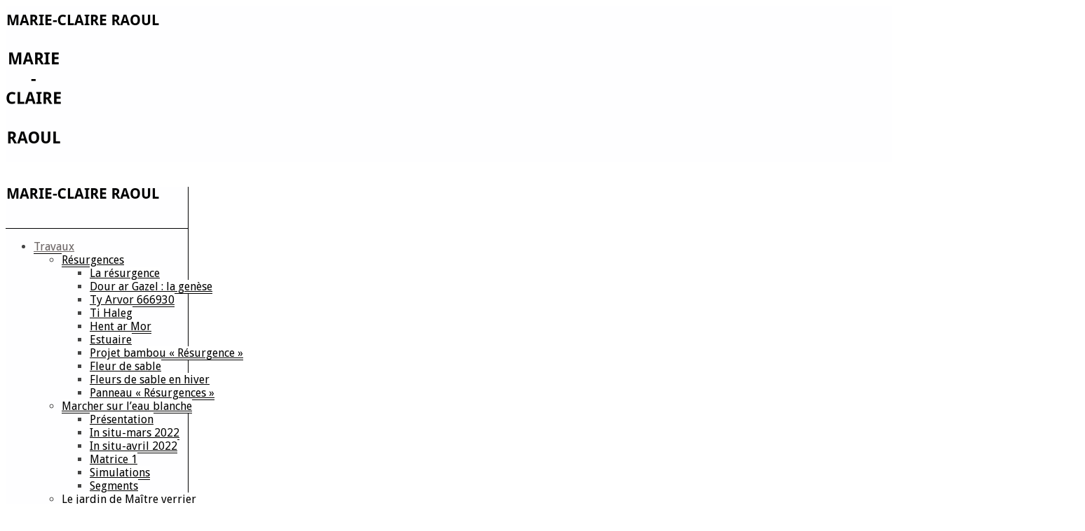

--- FILE ---
content_type: text/html; charset=UTF-8
request_url: https://www.marieclaireraoul.fr/maillot-de-bain-americain/depart-franck/
body_size: 20502
content:
<!doctype html>
<!--[if lt IE 7]> <html class="no-js lt-ie9 lt-ie8 lt-ie7" lang="fr-FR"> <![endif]-->
<!--[if IE 7]>    <html class="no-js lt-ie9 lt-ie8" lang="fr-FR"> <![endif]-->
<!--[if IE 8]>    <html class="no-js lt-ie9" lang="fr-FR"> <![endif]-->
<!--[if gt IE 8]><!--> <html class="no-js" lang="fr-FR"> <!--<![endif]-->
<head>
    <meta charset="UTF-8">
    
	<link rel="alternate" type="application/rss+xml" title="Marie-Claire Raoul Feed" href="https://www.marieclaireraoul.fr/feed/">
<meta name="viewport" content="width=device-width, initial-scale = 1.0, maximum-scale=1.0, user-scalable=no" />    <link rel="shortcut icon" href="https://www.marieclaireraoul.fr/mcr-portfolio/wp-content/uploads/2013/10/marie-claire-raoul-favicon-5.ico">
    <meta name='robots' content='index, follow, max-image-preview:large, max-snippet:-1, max-video-preview:-1' />

	<!-- This site is optimized with the Yoast SEO plugin v19.10 - https://yoast.com/wordpress/plugins/seo/ -->
	<title>Le départ 2</title>
	<link rel="canonical" href="https://www.marieclaireraoul.fr/maillot-de-bain-americain/depart-franck/" />
	<meta property="og:locale" content="fr_FR" />
	<meta property="og:type" content="article" />
	<meta property="og:title" content="Le départ 2" />
	<meta property="og:description" content="(Executive class hero) Essai de reconstitution du départ de Franck." />
	<meta property="og:url" content="https://www.marieclaireraoul.fr/maillot-de-bain-americain/depart-franck/" />
	<meta property="og:site_name" content="Marie-Claire Raoul" />
	<meta property="article:modified_time" content="2020-03-25T17:29:42+00:00" />
	<meta property="og:image" content="https://www.marieclaireraoul.fr/mcr-portfolio/wp-content/uploads/2014/03/millizac-2011-exposition-depart-marie-claire-raoul.jpg" />
	<meta property="og:image:width" content="1400" />
	<meta property="og:image:height" content="933" />
	<meta property="og:image:type" content="image/jpeg" />
	<meta name="twitter:label1" content="Durée de lecture estimée" />
	<meta name="twitter:data1" content="1 minute" />
	<script type="application/ld+json" class="yoast-schema-graph">{"@context":"https://schema.org","@graph":[{"@type":"WebPage","@id":"https://www.marieclaireraoul.fr/maillot-de-bain-americain/depart-franck/","url":"https://www.marieclaireraoul.fr/maillot-de-bain-americain/depart-franck/","name":"Le départ 2","isPartOf":{"@id":"https://www.marieclaireraoul.fr/#website"},"primaryImageOfPage":{"@id":"https://www.marieclaireraoul.fr/maillot-de-bain-americain/depart-franck/#primaryimage"},"image":{"@id":"https://www.marieclaireraoul.fr/maillot-de-bain-americain/depart-franck/#primaryimage"},"thumbnailUrl":"https://www.marieclaireraoul.fr/mcr-portfolio/wp-content/uploads/2014/03/millizac-2011-exposition-depart-marie-claire-raoul.jpg","datePublished":"2014-03-14T07:55:17+00:00","dateModified":"2020-03-25T17:29:42+00:00","breadcrumb":{"@id":"https://www.marieclaireraoul.fr/maillot-de-bain-americain/depart-franck/#breadcrumb"},"inLanguage":"fr-FR","potentialAction":[{"@type":"ReadAction","target":["https://www.marieclaireraoul.fr/maillot-de-bain-americain/depart-franck/"]}]},{"@type":"ImageObject","inLanguage":"fr-FR","@id":"https://www.marieclaireraoul.fr/maillot-de-bain-americain/depart-franck/#primaryimage","url":"https://www.marieclaireraoul.fr/mcr-portfolio/wp-content/uploads/2014/03/millizac-2011-exposition-depart-marie-claire-raoul.jpg","contentUrl":"https://www.marieclaireraoul.fr/mcr-portfolio/wp-content/uploads/2014/03/millizac-2011-exposition-depart-marie-claire-raoul.jpg","width":1400,"height":933,"caption":"Vue de l'exposition [Le maillot de bain américain] Milizac, février 2011"},{"@type":"BreadcrumbList","@id":"https://www.marieclaireraoul.fr/maillot-de-bain-americain/depart-franck/#breadcrumb","itemListElement":[{"@type":"ListItem","position":1,"name":"Accueil","item":"https://www.marieclaireraoul.fr/"},{"@type":"ListItem","position":2,"name":"Le départ 2"}]},{"@type":"WebSite","@id":"https://www.marieclaireraoul.fr/#website","url":"https://www.marieclaireraoul.fr/","name":"Marie-Claire Raoul","description":"Peintures, photographies, objets textiles, installations","publisher":{"@id":"https://www.marieclaireraoul.fr/#organization"},"potentialAction":[{"@type":"SearchAction","target":{"@type":"EntryPoint","urlTemplate":"https://www.marieclaireraoul.fr/?s={search_term_string}"},"query-input":"required name=search_term_string"}],"inLanguage":"fr-FR"},{"@type":"Organization","@id":"https://www.marieclaireraoul.fr/#organization","name":"Marie-Claire Raoul","url":"https://www.marieclaireraoul.fr/","logo":{"@type":"ImageObject","inLanguage":"fr-FR","@id":"https://www.marieclaireraoul.fr/#/schema/logo/image/","url":"https://www.marieclaireraoul.fr/mcr-portfolio/wp-content/uploads/2020/03/logo-site-name-v3_vectorisation_w440_v3.png","contentUrl":"https://www.marieclaireraoul.fr/mcr-portfolio/wp-content/uploads/2020/03/logo-site-name-v3_vectorisation_w440_v3.png","width":440,"height":317,"caption":"Marie-Claire Raoul"},"image":{"@id":"https://www.marieclaireraoul.fr/#/schema/logo/image/"}}]}</script>
	<!-- / Yoast SEO plugin. -->


<link rel='dns-prefetch' href='//fonts.googleapis.com' />
<link rel='dns-prefetch' href='//s.w.org' />
<link rel="alternate" type="application/rss+xml" title="Marie-Claire Raoul &raquo; Flux" href="https://www.marieclaireraoul.fr/feed/" />
<link rel="alternate" type="application/rss+xml" title="Marie-Claire Raoul &raquo; Flux des commentaires" href="https://www.marieclaireraoul.fr/comments/feed/" />
<script type="text/javascript">
window._wpemojiSettings = {"baseUrl":"https:\/\/s.w.org\/images\/core\/emoji\/14.0.0\/72x72\/","ext":".png","svgUrl":"https:\/\/s.w.org\/images\/core\/emoji\/14.0.0\/svg\/","svgExt":".svg","source":{"concatemoji":"https:\/\/www.marieclaireraoul.fr\/mcr-portfolio\/wp-includes\/js\/wp-emoji-release.min.js?ver=6.0.11"}};
/*! This file is auto-generated */
!function(e,a,t){var n,r,o,i=a.createElement("canvas"),p=i.getContext&&i.getContext("2d");function s(e,t){var a=String.fromCharCode,e=(p.clearRect(0,0,i.width,i.height),p.fillText(a.apply(this,e),0,0),i.toDataURL());return p.clearRect(0,0,i.width,i.height),p.fillText(a.apply(this,t),0,0),e===i.toDataURL()}function c(e){var t=a.createElement("script");t.src=e,t.defer=t.type="text/javascript",a.getElementsByTagName("head")[0].appendChild(t)}for(o=Array("flag","emoji"),t.supports={everything:!0,everythingExceptFlag:!0},r=0;r<o.length;r++)t.supports[o[r]]=function(e){if(!p||!p.fillText)return!1;switch(p.textBaseline="top",p.font="600 32px Arial",e){case"flag":return s([127987,65039,8205,9895,65039],[127987,65039,8203,9895,65039])?!1:!s([55356,56826,55356,56819],[55356,56826,8203,55356,56819])&&!s([55356,57332,56128,56423,56128,56418,56128,56421,56128,56430,56128,56423,56128,56447],[55356,57332,8203,56128,56423,8203,56128,56418,8203,56128,56421,8203,56128,56430,8203,56128,56423,8203,56128,56447]);case"emoji":return!s([129777,127995,8205,129778,127999],[129777,127995,8203,129778,127999])}return!1}(o[r]),t.supports.everything=t.supports.everything&&t.supports[o[r]],"flag"!==o[r]&&(t.supports.everythingExceptFlag=t.supports.everythingExceptFlag&&t.supports[o[r]]);t.supports.everythingExceptFlag=t.supports.everythingExceptFlag&&!t.supports.flag,t.DOMReady=!1,t.readyCallback=function(){t.DOMReady=!0},t.supports.everything||(n=function(){t.readyCallback()},a.addEventListener?(a.addEventListener("DOMContentLoaded",n,!1),e.addEventListener("load",n,!1)):(e.attachEvent("onload",n),a.attachEvent("onreadystatechange",function(){"complete"===a.readyState&&t.readyCallback()})),(e=t.source||{}).concatemoji?c(e.concatemoji):e.wpemoji&&e.twemoji&&(c(e.twemoji),c(e.wpemoji)))}(window,document,window._wpemojiSettings);
</script>
<style type="text/css">
img.wp-smiley,
img.emoji {
	display: inline !important;
	border: none !important;
	box-shadow: none !important;
	height: 1em !important;
	width: 1em !important;
	margin: 0 0.07em !important;
	vertical-align: -0.1em !important;
	background: none !important;
	padding: 0 !important;
}
</style>
	<link rel='stylesheet' id='wp-block-library-css'  href='https://www.marieclaireraoul.fr/mcr-portfolio/wp-includes/css/dist/block-library/style.min.css?ver=6.0.11' type='text/css' media='all' />
<style id='wp-block-library-theme-inline-css' type='text/css'>
.wp-block-audio figcaption{color:#555;font-size:13px;text-align:center}.is-dark-theme .wp-block-audio figcaption{color:hsla(0,0%,100%,.65)}.wp-block-code{border:1px solid #ccc;border-radius:4px;font-family:Menlo,Consolas,monaco,monospace;padding:.8em 1em}.wp-block-embed figcaption{color:#555;font-size:13px;text-align:center}.is-dark-theme .wp-block-embed figcaption{color:hsla(0,0%,100%,.65)}.blocks-gallery-caption{color:#555;font-size:13px;text-align:center}.is-dark-theme .blocks-gallery-caption{color:hsla(0,0%,100%,.65)}.wp-block-image figcaption{color:#555;font-size:13px;text-align:center}.is-dark-theme .wp-block-image figcaption{color:hsla(0,0%,100%,.65)}.wp-block-pullquote{border-top:4px solid;border-bottom:4px solid;margin-bottom:1.75em;color:currentColor}.wp-block-pullquote__citation,.wp-block-pullquote cite,.wp-block-pullquote footer{color:currentColor;text-transform:uppercase;font-size:.8125em;font-style:normal}.wp-block-quote{border-left:.25em solid;margin:0 0 1.75em;padding-left:1em}.wp-block-quote cite,.wp-block-quote footer{color:currentColor;font-size:.8125em;position:relative;font-style:normal}.wp-block-quote.has-text-align-right{border-left:none;border-right:.25em solid;padding-left:0;padding-right:1em}.wp-block-quote.has-text-align-center{border:none;padding-left:0}.wp-block-quote.is-large,.wp-block-quote.is-style-large,.wp-block-quote.is-style-plain{border:none}.wp-block-search .wp-block-search__label{font-weight:700}:where(.wp-block-group.has-background){padding:1.25em 2.375em}.wp-block-separator.has-css-opacity{opacity:.4}.wp-block-separator{border:none;border-bottom:2px solid;margin-left:auto;margin-right:auto}.wp-block-separator.has-alpha-channel-opacity{opacity:1}.wp-block-separator:not(.is-style-wide):not(.is-style-dots){width:100px}.wp-block-separator.has-background:not(.is-style-dots){border-bottom:none;height:1px}.wp-block-separator.has-background:not(.is-style-wide):not(.is-style-dots){height:2px}.wp-block-table thead{border-bottom:3px solid}.wp-block-table tfoot{border-top:3px solid}.wp-block-table td,.wp-block-table th{padding:.5em;border:1px solid;word-break:normal}.wp-block-table figcaption{color:#555;font-size:13px;text-align:center}.is-dark-theme .wp-block-table figcaption{color:hsla(0,0%,100%,.65)}.wp-block-video figcaption{color:#555;font-size:13px;text-align:center}.is-dark-theme .wp-block-video figcaption{color:hsla(0,0%,100%,.65)}.wp-block-template-part.has-background{padding:1.25em 2.375em;margin-top:0;margin-bottom:0}
</style>
<style id='global-styles-inline-css' type='text/css'>
body{--wp--preset--color--black: #000000;--wp--preset--color--cyan-bluish-gray: #abb8c3;--wp--preset--color--white: #ffffff;--wp--preset--color--pale-pink: #f78da7;--wp--preset--color--vivid-red: #cf2e2e;--wp--preset--color--luminous-vivid-orange: #ff6900;--wp--preset--color--luminous-vivid-amber: #fcb900;--wp--preset--color--light-green-cyan: #7bdcb5;--wp--preset--color--vivid-green-cyan: #00d084;--wp--preset--color--pale-cyan-blue: #8ed1fc;--wp--preset--color--vivid-cyan-blue: #0693e3;--wp--preset--color--vivid-purple: #9b51e0;--wp--preset--gradient--vivid-cyan-blue-to-vivid-purple: linear-gradient(135deg,rgba(6,147,227,1) 0%,rgb(155,81,224) 100%);--wp--preset--gradient--light-green-cyan-to-vivid-green-cyan: linear-gradient(135deg,rgb(122,220,180) 0%,rgb(0,208,130) 100%);--wp--preset--gradient--luminous-vivid-amber-to-luminous-vivid-orange: linear-gradient(135deg,rgba(252,185,0,1) 0%,rgba(255,105,0,1) 100%);--wp--preset--gradient--luminous-vivid-orange-to-vivid-red: linear-gradient(135deg,rgba(255,105,0,1) 0%,rgb(207,46,46) 100%);--wp--preset--gradient--very-light-gray-to-cyan-bluish-gray: linear-gradient(135deg,rgb(238,238,238) 0%,rgb(169,184,195) 100%);--wp--preset--gradient--cool-to-warm-spectrum: linear-gradient(135deg,rgb(74,234,220) 0%,rgb(151,120,209) 20%,rgb(207,42,186) 40%,rgb(238,44,130) 60%,rgb(251,105,98) 80%,rgb(254,248,76) 100%);--wp--preset--gradient--blush-light-purple: linear-gradient(135deg,rgb(255,206,236) 0%,rgb(152,150,240) 100%);--wp--preset--gradient--blush-bordeaux: linear-gradient(135deg,rgb(254,205,165) 0%,rgb(254,45,45) 50%,rgb(107,0,62) 100%);--wp--preset--gradient--luminous-dusk: linear-gradient(135deg,rgb(255,203,112) 0%,rgb(199,81,192) 50%,rgb(65,88,208) 100%);--wp--preset--gradient--pale-ocean: linear-gradient(135deg,rgb(255,245,203) 0%,rgb(182,227,212) 50%,rgb(51,167,181) 100%);--wp--preset--gradient--electric-grass: linear-gradient(135deg,rgb(202,248,128) 0%,rgb(113,206,126) 100%);--wp--preset--gradient--midnight: linear-gradient(135deg,rgb(2,3,129) 0%,rgb(40,116,252) 100%);--wp--preset--duotone--dark-grayscale: url('#wp-duotone-dark-grayscale');--wp--preset--duotone--grayscale: url('#wp-duotone-grayscale');--wp--preset--duotone--purple-yellow: url('#wp-duotone-purple-yellow');--wp--preset--duotone--blue-red: url('#wp-duotone-blue-red');--wp--preset--duotone--midnight: url('#wp-duotone-midnight');--wp--preset--duotone--magenta-yellow: url('#wp-duotone-magenta-yellow');--wp--preset--duotone--purple-green: url('#wp-duotone-purple-green');--wp--preset--duotone--blue-orange: url('#wp-duotone-blue-orange');--wp--preset--font-size--small: 13px;--wp--preset--font-size--medium: 20px;--wp--preset--font-size--large: 36px;--wp--preset--font-size--x-large: 42px;}.has-black-color{color: var(--wp--preset--color--black) !important;}.has-cyan-bluish-gray-color{color: var(--wp--preset--color--cyan-bluish-gray) !important;}.has-white-color{color: var(--wp--preset--color--white) !important;}.has-pale-pink-color{color: var(--wp--preset--color--pale-pink) !important;}.has-vivid-red-color{color: var(--wp--preset--color--vivid-red) !important;}.has-luminous-vivid-orange-color{color: var(--wp--preset--color--luminous-vivid-orange) !important;}.has-luminous-vivid-amber-color{color: var(--wp--preset--color--luminous-vivid-amber) !important;}.has-light-green-cyan-color{color: var(--wp--preset--color--light-green-cyan) !important;}.has-vivid-green-cyan-color{color: var(--wp--preset--color--vivid-green-cyan) !important;}.has-pale-cyan-blue-color{color: var(--wp--preset--color--pale-cyan-blue) !important;}.has-vivid-cyan-blue-color{color: var(--wp--preset--color--vivid-cyan-blue) !important;}.has-vivid-purple-color{color: var(--wp--preset--color--vivid-purple) !important;}.has-black-background-color{background-color: var(--wp--preset--color--black) !important;}.has-cyan-bluish-gray-background-color{background-color: var(--wp--preset--color--cyan-bluish-gray) !important;}.has-white-background-color{background-color: var(--wp--preset--color--white) !important;}.has-pale-pink-background-color{background-color: var(--wp--preset--color--pale-pink) !important;}.has-vivid-red-background-color{background-color: var(--wp--preset--color--vivid-red) !important;}.has-luminous-vivid-orange-background-color{background-color: var(--wp--preset--color--luminous-vivid-orange) !important;}.has-luminous-vivid-amber-background-color{background-color: var(--wp--preset--color--luminous-vivid-amber) !important;}.has-light-green-cyan-background-color{background-color: var(--wp--preset--color--light-green-cyan) !important;}.has-vivid-green-cyan-background-color{background-color: var(--wp--preset--color--vivid-green-cyan) !important;}.has-pale-cyan-blue-background-color{background-color: var(--wp--preset--color--pale-cyan-blue) !important;}.has-vivid-cyan-blue-background-color{background-color: var(--wp--preset--color--vivid-cyan-blue) !important;}.has-vivid-purple-background-color{background-color: var(--wp--preset--color--vivid-purple) !important;}.has-black-border-color{border-color: var(--wp--preset--color--black) !important;}.has-cyan-bluish-gray-border-color{border-color: var(--wp--preset--color--cyan-bluish-gray) !important;}.has-white-border-color{border-color: var(--wp--preset--color--white) !important;}.has-pale-pink-border-color{border-color: var(--wp--preset--color--pale-pink) !important;}.has-vivid-red-border-color{border-color: var(--wp--preset--color--vivid-red) !important;}.has-luminous-vivid-orange-border-color{border-color: var(--wp--preset--color--luminous-vivid-orange) !important;}.has-luminous-vivid-amber-border-color{border-color: var(--wp--preset--color--luminous-vivid-amber) !important;}.has-light-green-cyan-border-color{border-color: var(--wp--preset--color--light-green-cyan) !important;}.has-vivid-green-cyan-border-color{border-color: var(--wp--preset--color--vivid-green-cyan) !important;}.has-pale-cyan-blue-border-color{border-color: var(--wp--preset--color--pale-cyan-blue) !important;}.has-vivid-cyan-blue-border-color{border-color: var(--wp--preset--color--vivid-cyan-blue) !important;}.has-vivid-purple-border-color{border-color: var(--wp--preset--color--vivid-purple) !important;}.has-vivid-cyan-blue-to-vivid-purple-gradient-background{background: var(--wp--preset--gradient--vivid-cyan-blue-to-vivid-purple) !important;}.has-light-green-cyan-to-vivid-green-cyan-gradient-background{background: var(--wp--preset--gradient--light-green-cyan-to-vivid-green-cyan) !important;}.has-luminous-vivid-amber-to-luminous-vivid-orange-gradient-background{background: var(--wp--preset--gradient--luminous-vivid-amber-to-luminous-vivid-orange) !important;}.has-luminous-vivid-orange-to-vivid-red-gradient-background{background: var(--wp--preset--gradient--luminous-vivid-orange-to-vivid-red) !important;}.has-very-light-gray-to-cyan-bluish-gray-gradient-background{background: var(--wp--preset--gradient--very-light-gray-to-cyan-bluish-gray) !important;}.has-cool-to-warm-spectrum-gradient-background{background: var(--wp--preset--gradient--cool-to-warm-spectrum) !important;}.has-blush-light-purple-gradient-background{background: var(--wp--preset--gradient--blush-light-purple) !important;}.has-blush-bordeaux-gradient-background{background: var(--wp--preset--gradient--blush-bordeaux) !important;}.has-luminous-dusk-gradient-background{background: var(--wp--preset--gradient--luminous-dusk) !important;}.has-pale-ocean-gradient-background{background: var(--wp--preset--gradient--pale-ocean) !important;}.has-electric-grass-gradient-background{background: var(--wp--preset--gradient--electric-grass) !important;}.has-midnight-gradient-background{background: var(--wp--preset--gradient--midnight) !important;}.has-small-font-size{font-size: var(--wp--preset--font-size--small) !important;}.has-medium-font-size{font-size: var(--wp--preset--font-size--medium) !important;}.has-large-font-size{font-size: var(--wp--preset--font-size--large) !important;}.has-x-large-font-size{font-size: var(--wp--preset--font-size--x-large) !important;}
</style>
<link rel='stylesheet' id='samba_custom_style-css'  href='https://www.marieclaireraoul.fr/mcr-portfolio/wp-content/themes/samba/css/main.css?ver=1704379004' type='text/css' media='all' />
<style id='samba_custom_style-inline-css' type='text/css'>
#logo_holder{margin-top:36px;margin-bottom:36px;}body,.search-query,.regular_font,input,textarea {
                    font-family:'Courier New', Courier, monospace;
                }
            .prk_accordion.ui-accordion .ui-accordion-header a,
                .woocommerce a.button:hover, 
                .woocommerce button.button:hover, 
                .woocommerce input.button:hover, 
                .woocommerce #respond input#submit:hover,  
                .woocommerce #content input.button:hover, 
                .woocommerce-page a.button:hover, 
                .woocommerce-page button.button:hover, 
                .woocommerce-page input.button:hover, 
                .woocommerce a.button, 
                .woocommerce button.button, 
                .woocommerce input.button, 
                .woocommerce #respond input#submit, 
                .woocommerce #content input.button, 
                .woocommerce-page a.button, 
                .woocommerce-page button.button, 
                .woocommerce-page input.button,
                .woocommerce-page #respond input#submit, 
                .woocommerce-page #content input.button,
                .comments_slider .comment-link,
                .comments_slider .comment-author,
                .samba_light_vc .vc_tta-accordion .vc_tta-panel-heading,
                .wpb_accordion .wpb_accordion_wrapper .wpb_accordion_header,
                .wpb_tabs_nav a,
                .theme_button,
                .theme_button_inverted,
                .theme_button input,
                .theme_button_inverted input,
                .prk_composer_title,
                .wpb_button,
                .wpb_heading,
                .wpb_wrapper h2,
                .header_font,
                .nav,
                #nav_footer,
                .sf-menu,
                .day,
                .month,
                .theme_tags,
                .homepage-header,
                .sidebar_bubble,
                .related_single_title,
                .widget-title,
                .masonr_title,
                .masonr_date,
                .entry_title_single,
                .search_rs_ttl,
                .headings_top,
                .post_meta_single .after_icon,
                .post_meta_single .bf_icon,
                .prevnext_single .after_icon,
                .prevnext_single .bf_icon,
                header_font,
                .pir_divider_cats,
                .shortcode-title,
                #single_post_teaser,
                #nav-main.resp_mode li > a,
                #single_portfolio_meta .single_heading,
                .type-post .prevnext_single,
                #single_page_teaser,
                #pir_categories {
                    font-family:Droid Sans;
                }#filter_top {padding-left:260px;}#top_bar_wrapper {left:260px;}#prk_ajax_container {margin-left:260px;}#menu_section,.footer,.st-menu,.sf-menu ul,.sf-menu ul li,.sf-vertical li {width:260px;}.st-effect-14.st-menu-open .st-pusher { -webkit-transform: translate3d(260px, 0, 0);transform: translate3d(260px, 0, 0);}.samba_right_nav #prk_ajax_container {margin-right:260px;}.samba_right_nav #filter_top,.samba_right_nav #top_bar_wrapper {padding-right:260px;}.samba_right_nav .prk_right_panel {right: 260px;}@media only screen and (min-width: 768px) {html .unsidebarized .alignfull {margin-left: calc(50% + 137px - 50vw);margin-right: calc(50% + 137px - 50vw);max-width: calc(100vw - 260px);}}.prk_inner_block, .single-post .samba_gutenberg #blog_ttl,.single-post .samba_gutenberg #c_wrap_single,.single-post .samba_gutenberg #author_area_wrapper, .single-post .samba_gutenberg #single_slider, .single-post .samba_gutenberg #single_blog_meta, .single-post .samba_gutenberg #not_slider, .single-post .samba_gutenberg .single_meta_footer {max-width: 1200px;}body {background-color:#ffffff;}.member_colored_block_in,
            .grid_colored_block,
            .related_fader_grid {
                background-color:#ffffff;
                background-color: rgba(255, 255, 255, 0.4);
            }
            .sf-menu li a,
                .sf-menu li .prk_btm_square,
                 .sf-menu li a:hover,
                 .prk_gallery_title {
                    color: #000000;
                }
                .sf-menu li a .samba_viewie {
                    color: #000000;
                }
                #prk_gallery_close,
                .prk_gallery_control {
                    background-color:#000000;
                }
                .pir_divider_menu {
                    border-right:1px dotted rgba(0, 0, 0,0.3);
                }
                a,
                a:hover,
                #top_widgets h3,
                .home_blog_date_text h4,
                .contact_error,
                #top_widgets .email a:hover,
                h3 a:hover,
                .entry-title a:hover,
                #nav_footer .active a,
                #nav_footer a:hover,
                .blog_meta>p>a:hover,
                #blog_entries_masonr .blog_meta a:hover,
                #single_portfolio_meta .comments-link:hover,
                .blog_meta a.comments-link:hover,
                .blog_meta a:hover,
                #mini_menu a:hover,
                .post_meta_single a:hover,
                .entry_title_single .masonr_date>span,
                .post_meta_single #previous_button:hover .after_icon,
                .post_meta_single #next_button:hover .bf_icon,
                #nav-main.resp_mode li > a:hover,
                .a_colored a:hover,
                .recentposts_ul_shortcode .blog_meta a:hover,
                .classic_meta .post-categories li a:hover,
                .headings_top,
                .tiny_bullet,
                #back_to_top,
                #back_to_top-collapsed,
                .not_zero_color {
                    color: #000000;
                }
                #sidebar .wp-block-group h2,
                .tooltipster-light.inverted,
                .wpb_heading,
                .zero_color,
                .zero_color a,
                .header_font.zero_color a,
                a.zero_color,
                .zero_color a:hover,
                a.zero_color:hover {
                    color: #000000;  
                }
                #after_widgets,
                #footer_in .default_color a,
                #footer_in {
                    color:#b5b5b5;
                }
                #footer_in a,
                #footer_in .theme_button a,
                .footer .widget-title {
                    color:#000000;
                }
                #footer_in .theme_button_inverted a:hover,
                #footer_in .theme_button a:hover {
                    color:#000000 !important;
                }
                body,
                .prk_tags_ul a,
                .blog_meta>p>a,
                .flexslider .headings_body,
                .shortcode_slider .headings_body,
                .padded_text a,
                .post_meta_single .after_icon,
                .post_meta_single .bf_icon,
                .post_meta_single a,
                .blog_meta a,
                .default_color,
                .default_color a,
                .default_color a:hover,
                a.default_color,
                a.default_color:hover,
                .titled_block .grid_single_title span a,
                #no_more .prk_titlify,
                .single_entry_tags a,
                .contact_address_right_single a,
                #samba_search,
                .masonr_read_more a,
                .blog_meta a,
                #nav-main.resp_mode li > a,
                a.smoothed_a,
                .samba_light_vc .vc_tta-tabs-list li a,
                .ui-tabs .ui-tabs-nav li a,
                .pirenko_highlighted,
                #sidebar .wp-block-search .wp-block-search__input,
                a.alt_smoothed_a,
                .scode_categories .filter li a,
                select {
                    color:#444444;
                }
                ::-webkit-input-placeholder {
                   color: #444444;
                }
                :-moz-placeholder { /* Firefox 18- */
                   color: #444444;  
                }
                ::-moz-placeholder {  /* Firefox 19+ */
                   color: #444444;  
                }
                :-ms-input-placeholder {  
                   color: #444444;  
                }
                .vc_progress_bar .vc_single_bar .vc_label,
                .sf-menu li li.before_nav_icon:before,
                .entry-title a,
                a.lk_text,
                .sidebar_bubble,
                a.lk_text:hover,
                .theme_tags li a,
                .theme_tags li a:hover,
                .related_post a,
                .prk_folio_control,
                .prk_price_featured,
                .menu_bk_color {
                    color:#ffffff;
                }
                #contact-form textarea {  
                   color:#444444;
                }
                .flex-prev,
                .flex-next,
                a.flex-prev:hover,
                a.flex-next:hover,
                #previous_button a,
                #previous_button a:hover,
                #next_button a,
                #next_button a:hover,
                .mini_arrow_up,
                .prevnext_single a,
                .bx-controls-direction a,
                .bx-controls-direction a:hover,
                #back_portfolio a,
                .prk_price_table.featured,
                .prk_price_table.featured .zero_color,
                .prk_price_table.featured .default_color,
                .tagcloud a,
                #pir_categories li a,
                #pir_categories li a:hover,
                .scode_categories li.active a,
                .scode_categories li.active a:hover,
                .tooltipster-light,
                .site_background_colored a,
                a.site_background_colored,
                .site_background_colored,
                .prk_blockquote.colored_background .in_quote,
                .prk_button_like,
                .body_bk_color,
                .blog_date,
                #prk_gallery_control_right,
                #prk_gallery_control_left,
                #no_more,
                .prk_sharrre_button a,
                #footer_in .theme_button input,
                .theme_button input,
                .theme_button a,
                .theme_button a:hover,
                .member_function,
                .theme_button_inverted a,
                .theme_button_inverted a:hover,
                #tp_side_close_icon .icon-up-open:before,
                #tp_side_icon .icon-down-open:before,
                .prk_progress_bar,
                .samba_light_vc .vc_tta-accordion .vc_tta-panel-heading a,
                .ui-accordion .ui-accordion-header,
                .ui-accordion .ui-accordion-header a,
                .samba_light_vc .vc_tta-tabs-list li:hover a,
                .samba_light_vc .vc_tta-tabs-list li.vc_active a,
                .ui-tabs .ui-tabs-nav li.ui-tabs-active a,
                .ui-tabs .ui-tabs-nav li.ui-state-hover a,
                 .wp-block-cover h1:not(.has-text-color), 
                 .wp-block-cover h2:not(.has-text-color), 
                 .wp-block-cover h3:not(.has-text-color), 
                 .wp-block-cover h4:not(.has-text-color), 
                 .wp-block-cover h5:not(.has-text-color), 
                 .wp-block-cover h6:not(.has-text-color), 
                 .wp-block-cover p:not(.has-text-color) {
                    color:#ffffff;
                }
                .flex-control-nav li a {
                    background-color: #ffffff;
                }
                .flex-control-nav li a {
                    -webkit-box-shadow: 0px 0px 1px rgba(255, 255, 255, 0.75);
                    -mobox-shadow: 0px 0px 1px rgba(255, 255, 255, 0.75);
                    box-shadow: 0px 0px 1px rgba(255, 255, 255, 0.75);
                }
                .sf-menu > li > a {
                    text-shadow:0px 0px 1px rgba(0, 0, 0,0.2);
                }
                #menu_section .mCSB_scrollTools .mCSB_draggerRail,
                #menu_section .sf-menu>li.active>a,
                #menu_section .sub-menu>li.active>a {
                    background-color:#ffffff;
                }
                .menu_active_colored,
                .sf-menu li.active>a {
                    color:#706969;
                }
                .bd_headings_text_shadow {
                    text-shadow:0px 0px 1px rgba(0, 0, 0,0.3);
                }
                .body_text_shadow {
                    text-shadow:0px 0px 1px rgba(68, 68, 68,0.2);
                }
                .flexslider .theme_button_inverted a,
                .navigation-previous,
                .navigation-next,
                .flex-direction-nav li a.flex-next,
                .flex-direction-nav li a.flex-prev {
                    background-color:#111111;
                }
                .prk_menu_block,
                #nprogress .bar,
                #pir_categories li.active a {
                    background-color:#ffffff;
                }
                .prk_blockquote.colored_background .in_quote:after {
                    border-color: #ffffff rgba(255, 255, 255,0.35) #ffffff rgba(255, 255, 255,0.35);
                }
                #author_area.prk_blockquote.colored_background .in_quote:after {
                    border-color: #ffffff rgba(68, 68, 68,0.15) #ffffff rgba(68, 68, 68,0.15);
                }
                #menu_section.under_logo .sf-menu li a {
                    color:#000000 !important;
                }
                .headings_top,
                .active_text_shadow {
                    text-shadow:0px 0px 1px rgba(0, 0, 0,0.3);
                }
                #footer_in input {
                    border: 1px solid #000000;
                    color: #b5b5b5;
                }
                #footer_in input::-webkit-input-placeholder {
                   color: #b5b5b5;
                }
                #footer_in input:-moz-placeholder { /* Firefox 18- */
                   color: #b5b5b5;  
                }
                #footer_in input::-moz-placeholder {  /* Firefox 19+ */
                   color: #b5b5b5;  
                }
                #footer_in input:-ms-input-placeholder {  
                   color: #b5b5b5;
                }
                .commentlist li .comment-author img {
                    border:4px solid #ffffff;
                }
                #prk_responsive_menu,
                #menu_section {
                    background-color:#487e9c;
                    background-color:rgba(72, 126, 156,0.005);
                }
                #top_bar_wrapper.at_top {
                    border-left:0px;
                }
                #top_bar_wrapper .post-like,
                .fifty_button {
                    border-right:1px solid #706969;
                    border-right: 1px solid rgba(255, 255, 255,0.5);
                }
                .prk_right_panel {
                    border-left:1px solid #706969;
                    border-left: 1px solid rgba(255, 255, 255,0.5);
                }
                .theme_button_inverted a {
                    background-color: #000000;
                }
                .tooltipster-light,
                #blog_entries .blog_date,
                .prk_price_table.featured .prk_price_header,
                #prk_gallery_control_right,
                #prk_gallery_control_left,
                .classic_meta .post-categories li a,
                .tagcloud a,
                .prk_sharrre_father,
                .prk_sharrre_button,
                #in_no_more {
                    background-color: #000000;
                }
                .blog_fader_grid {
                    background-color:#66acc7;
                    background-color: rgba(102, 172, 199, 0.6);
                }
                #menu_section .mCSB_scrollTools .mCSB_dragger .mCSB_dragger_bar,
                #top_bar_wrapper,
                .bx-controls-direction a,
                .prk_button_like,
                .theme_tags li.active,  
                .blog_icon,
                .inner_line_block,
                .inner_line_single_block,
                .home_fader_grid,
                .theme_button input,
                .theme_button a,
                .sidebar_bubble,
                .big_icon,
                .single_special_line,
                #right_rect,
                #left_rect,
                .special_line,
                .member_function,
                .prk_blockquote.colored_background,
                #tp_side_plus,
                .blog_squared_icon,
                .prk_blockquote.colored_background,
                .tiny_line,
                .back_activated_color,
                .samba_light_vc .vc_tta-accordion .vc_tta-panel-heading,
                .wpb_content_element .wpb_accordion_wrapper .wpb_accordion_header,
                .filter_shortcodes .scode_categories li.active a,
                .samba_viewie,
                .active_bar {
                    background-color:#000000;
                }
                .vc_progress_bar .vc_single_bar,
                .prk_accordion .ui-accordion-content,
                .wpb_accordion_content,
                .samba_light_vc .vc_tta-accordion .vc_tta-panel-body,
                .samba_light_vc .vc_tta-container .vc_tta-panel,
                .samba_light_vc .vc_tta-container .vc_tta-tabs-list li,
                .wpb_tour .wpb_tour_tabs_wrapper .wpb_tab,
                .ui-tabs .ui-tabs-nav li,
                .wpb_content_element.wpb_tabs .wpb_tour_tabs_wrapper .wpb_tab,
                .prk_speech,
                .tooltipster-light.inverted,
                .small_squared,
                .inactive_bar,
                .woocommerce #payment,
                .woocommerce-error,
                .prk_price_header,
                .liner,
                .es-nav span,
                .btn-primary,
                #magic-line,
                .pirenko_highlighted,
                #sidebar .wp-block-search .wp-block-search__input,
                #nav-main.resp_mode,
                .timeline_tip_top_hide,
                .prk_timeline_tip,
                .tip_top_hide,
                .prk_inner_tip,
                .prk_blockquote,
                #author_area.prk_blockquote.colored_background,
                .colored_bg {
                    background-color:#ffffff;
                }
                .pir_divider,
                .pir_strong_divider,
                .pir_divider_onbg {
                    background-color:rgba(0, 0, 0,0.6);
                }
                .inner_line_sidebar_block
                {
                    background-color:rgba(0, 0, 0,0.5);
                }
                .sf-menu .sub-menu {
                    border-top:0px solid #487e9c;
                }
                #menu_section.under_logo .sf-menu>li>a {
                    border-bottom:0px solid;
                }
                #portfolio_info {
                    border-left:1px solid #444444;
                    border-left:1px solid rgba(68, 68, 68,0.25);
                }
                .samba_light_vc .vc_tta-tabs.vc_tta-tabs-position-top .vc_tta-panels,
                .wpb_tabs .ui-tabs .ui-tabs-panel {
                    border-top:4px solid #000000;
                }
                .samba_light_vc .vc_tta-tabs.vc_tta-tabs-position-left .vc_tta-panels-container,
                .wpb_tour .wpb_tour_tabs_wrapper .wpb_tab {
                    border-left:1px solid #ffffff;
                }
                .samba_light_vc .vc_tta-tabs.vc_tta-tabs-position-right .vc_tta-panels-container {
                    border-right:1px solid #ffffff;
                }
                td,
                th,
                .wpb_separator, 
                .vc_text_separator,
                .post_meta_single,
                .simple_line,
                .simple_line_onbg,
                .low_subheading,
                .timeline_entry_marker,
                .simple_line.special_size,
                .simple_line.header_divider {
                    border-bottom: 1px solid #dedede;
                }
                .as-prk-skills a,
                .as-prk-skills,
                .as-prk_title,
                .as-panel .grid_single_title .inner_skills,
                .as-panel .grid_single_title a {
                    color: #FFFFFF;
                }
                .accordion-slider .as-pagination-button {
                    border:2px solid #111111;
                }
                .accordion-slider .as-pagination-buttons .as-selected {
                    background-color:#111111;
                }
                #folio_carousel.samba_opener .accordion-slider .as-layer.as-black,
                #folio_carousel.samba_opener .as-panel .titled_block {
                    background-color:#000000;
                    background-color: rgba(0, 0, 0,0.9);
                }
                .simple_line.blog_divider {
                    border-bottom: 6px solid #dedede;
                }
                .tinys_wrapper,
                .simple_line.thick {
                    border-bottom: 4px solid #ffffff;
                }
                #menu_section .tinys_wrapper {
                    border-bottom:4px solid #000000;
                }
                .prk_titlify_father h2,
                .prk_titlify_father h3,
                .prk_titlify_father h4,
                .prk_titlify_father .prk_vc_title,
                .prk_titlify_father .widget-title {
                    border-bottom: 4px solid #000000;
                }
                .commentlist li .comment-author img {
                    outline: 1px solid #dedede;
                }
                .prk_prices_specs li,
                .underp,
                .prk_wbtn.prk_prices_specs {
                    border-bottom: 1px solid #dedede;
                    border-bottom:1px solid rgba(222, 222, 222,0.65);
                }
                .prk_prices_specs {
                    border-top: 1px solid #dedede;
                    border-top:1px solid rgba(222, 222, 222,0.65);
                }
                .triangle-topleft {
                    border-top: 50px solid #000000;
                }
                table,
                .prk_price_header,
                .post_meta_single,
                #respond .low_subheading,
                .timeline_entry_marker,
                #prk_gallery_footer {
                    border-top:1px solid #dedede;
                }
                td,
                th,
                .wpb_row .wpb_column:last-child .wpb_wrapper .prk_price_table .prk_prices_specs,
                .wpb_row .wpb_column:last-child .wpb_wrapper .prk_price_table .prk_price_header,
                #prk_gallery_counter {
                    border-right:1px solid #dedede;
                }
                table,
                .timeline_line_inner,
                .comments_liner,
                .prk_prices_specs,
                .prk_price_header,
                #prk_gallery_project_nav,
                #prk_gallery_share {
                    border-left:1px solid #dedede;
                }
                #sidebar .wp-block-search .wp-block-search__input,
                .pirenko_highlighted,
                .pk_contact_highlighted,
                .prk_bordered {
                    border:1px solid #dedede;
                }
                .simple_line_colored
                {
                    border-bottom: 1px solid rgba(0, 0, 0,0.8);
                }
                .portfolio_entry_li_db
                {
                    background-color:rgba(255, 255, 255,0.05); 
                }
                .read_more_text
                {
                    background-color:#444444;
                }
                input, 
                textarea, 
                select, 
                .uneditable-input {         
                    border: 1px solid #444444;
                }
                .page-header
                {
                    border-bottom: 1px solid #444444;
                    border-bottom:1px solid rgba(68, 68, 68, 0.20);
                }
                .samba_light_vc .vc_tta-container .vc_tta-tabs-list li:hover,
                .samba_light_vc .vc_tta-container .vc_tta-tabs-list li.vc_active,
                .wpb_tour .ui-state-active, 
                .wpb_tour .ui-widget-content .ui-state-active, 
                .wpb_tour .ui-widget-header .ui-state-active,  
                .wpb_tour .ui-tabs .ui-tabs-nav li.ui-state-active,
                .wpb_tabs .ui-tabs-nav .ui-state-active, 
                .wpb_tabs .ui-tabs-nav .ui-widget-content .ui-state-active, 
                .wpb_tabs .ui-tabs-nav .ui-widget-header .ui-state-active,  
                .wpb_tabs .ui-tabs-nav .ui-tabs .ui-tabs-nav li.ui-state-active {
                    background-color:#000000;
                }
                #prk_responsive_menu.at_top,.sf-menu li>a {border-bottom:1px solid #000000;}
                #menu_section.under_logo,.opened_menu,#after_widgets {border-top:1px solid #000000;}#menu_section .sf-menu li a {
                     background-color:#ffffff;
                 }#top_bar_wrapper>.fifty_button:first-child {
                        border-left:1px solid #706969;
                        border-left: 1px solid rgba(255, 255, 255,0.5);
                    }#menu_section {
                        border-right:1px solid #000000;
                    }@media(min-width:768px) and (max-width:1024px) {
                            #sidebar {
                                width:195px;
                            }
                            #full-screen-background-image {
                                padding-left:0px;
                            }
                            #filter_top {
                                padding-left: 90px;
                            }
                            #prk_ajax_container {
                                margin-left: 90px;
                            }
                            #top_bar_wrapper {
                                margin-left:90px;
                                left:0px;
                            }
                            #prk_responsive_menu {
                                display: block;
                            }
                            #st-container.no-csstransforms3d #menu_section{
                                margin-left: -170px;
                            }
                            .samba_right_nav #st-container.no-csstransforms3d #menu_section {
                                margin-left: inherit;
                                margin-right: -170px;
                            }
                            .sidebarized.columns {
                                padding-right:215px;
                            }
                            .halfsized.columns {
                                padding-right:265px;
                            }
                            #single-entry-content_half,
                            #full-entry-right {
                                width:265px;
                            }
                            #single_blog_content .single_blog_meta_div.right_floated,
                            #classic_blog_section .single_blog_meta_div.right_floated {
                                float:left;
                            }
                            #single_blog_content .single_blog_meta_div.right_floated .left_floated,
                            #classic_blog_section .single_blog_meta_div.right_floated .left_floated  {
                                float:right;
                            }
                            #contact_side {
                                width:265px;
                            }
                            #classic_blog_section .single_blog_meta_div.right_floated [class*=' navicon-'], 
                            #classic_blog_section .single_blog_meta_div.right_floated [class^='navicon-'],
                            #single_blog_content .single_blog_meta_div.right_floated [class*=' navicon-'], 
                            #single_blog_content .single_blog_meta_div.right_floated [class^='navicon-'] {
                                margin-left:0px !important;
                                margin-right:6px !important;
                                float:left;
                            }
                            #samba_collapse_menu {
                                visibility:visible;
                            }
                            .samba_right_nav .prk_right_panel {
                                right: 90px;
                            }
                            .samba_right_nav #top_bar_wrapper {
                                right: 90px;
                            }
                            .samba_right_nav #prk_ajax_container {
                                margin-right: 90px;
                            }
                            .samba_right_nav #prk_responsive_menu {
                                right:0px;
                            }
                            .samba_right_nav #filter_top {
                                padding-right: 90px;
                            }
                            html .unsidebarized .alignfull {
                                margin-left: calc(50% + 52px - 50vw);
                                margin-right: calc(50% + 52px - 50vw);
                                max-width: calc(100vw - 90px);
                            }
                        }@media only screen and (max-width: 767px) {
            .prk_price_table .prk_prices_specs,.prk_price_table .prk_price_header {
                border-right:1px solid #dedede;
            }
            .samba_responsive.samba_right_nav .no-csstransforms3d #menu_section {
                margin-right:-260px;
            }
            .samba_responsive .no-csstransforms3d #menu_section {
                margin-left:-260px;
            }
        }
</style>
<link rel='stylesheet' id='samba_child_styles-css'  href='https://www.marieclaireraoul.fr/mcr-portfolio/wp-content/themes/samba-child-theme/style.css?ver=1705052412' type='text/css' media='all' />
<link rel='stylesheet' id='prk_header_font-css'  href='https://fonts.googleapis.com/css?family=Droid+Sans%3A400%2C700&#038;ver=6.0.11' type='text/css' media='all' />
<script type='text/javascript' src='https://www.marieclaireraoul.fr/mcr-portfolio/wp-includes/js/jquery/jquery.min.js?ver=3.6.0' id='jquery-core-js'></script>
<script></script><link rel="https://api.w.org/" href="https://www.marieclaireraoul.fr/wp-json/" /><link rel="EditURI" type="application/rsd+xml" title="RSD" href="https://www.marieclaireraoul.fr/mcr-portfolio/xmlrpc.php?rsd" />
<link rel="wlwmanifest" type="application/wlwmanifest+xml" href="https://www.marieclaireraoul.fr/mcr-portfolio/wp-includes/wlwmanifest.xml" /> 
<link rel='shortlink' href='https://www.marieclaireraoul.fr/?p=872' />
<link rel="alternate" type="application/json+oembed" href="https://www.marieclaireraoul.fr/wp-json/oembed/1.0/embed?url=https%3A%2F%2Fwww.marieclaireraoul.fr%2Fmaillot-de-bain-americain%2Fdepart-franck%2F" />
<link rel="alternate" type="text/xml+oembed" href="https://www.marieclaireraoul.fr/wp-json/oembed/1.0/embed?url=https%3A%2F%2Fwww.marieclaireraoul.fr%2Fmaillot-de-bain-americain%2Fdepart-franck%2F&#038;format=xml" />
<script>var _gaq=_gaq||[];_gaq.push(['_setAccount','UA-57678534-1']);_gaq.push(['_trackPageview']);(function(){var ga=document.createElement('script');ga.type='text/javascript';ga.async=true;ga.src=('https:'==document.location.protocol?'https://ssl':'http://www')+'.google-analytics.com/ga.js';var s=document.getElementsByTagName('script')[0];s.parentNode.insertBefore(ga,s)})();</script><meta name="generator" content="Powered by WPBakery Page Builder - drag and drop page builder for WordPress."/>
<noscript><style> .wpb_animate_when_almost_visible { opacity: 1; }</style></noscript></head>
<body class="pirenko_portfolios-template-default single single-pirenko_portfolios postid-872 samba_left_nav samba_left_align samba_responsive samba_theme thvers_101 framework_101 wpb-js-composer js-comp-ver-7.0 vc_responsive">
<svg xmlns="http://www.w3.org/2000/svg" viewBox="0 0 0 0" width="0" height="0" focusable="false" role="none" style="visibility: hidden; position: absolute; left: -9999px; overflow: hidden;" ><defs><filter id="wp-duotone-dark-grayscale"><feColorMatrix color-interpolation-filters="sRGB" type="matrix" values=" .299 .587 .114 0 0 .299 .587 .114 0 0 .299 .587 .114 0 0 .299 .587 .114 0 0 " /><feComponentTransfer color-interpolation-filters="sRGB" ><feFuncR type="table" tableValues="0 0.49803921568627" /><feFuncG type="table" tableValues="0 0.49803921568627" /><feFuncB type="table" tableValues="0 0.49803921568627" /><feFuncA type="table" tableValues="1 1" /></feComponentTransfer><feComposite in2="SourceGraphic" operator="in" /></filter></defs></svg><svg xmlns="http://www.w3.org/2000/svg" viewBox="0 0 0 0" width="0" height="0" focusable="false" role="none" style="visibility: hidden; position: absolute; left: -9999px; overflow: hidden;" ><defs><filter id="wp-duotone-grayscale"><feColorMatrix color-interpolation-filters="sRGB" type="matrix" values=" .299 .587 .114 0 0 .299 .587 .114 0 0 .299 .587 .114 0 0 .299 .587 .114 0 0 " /><feComponentTransfer color-interpolation-filters="sRGB" ><feFuncR type="table" tableValues="0 1" /><feFuncG type="table" tableValues="0 1" /><feFuncB type="table" tableValues="0 1" /><feFuncA type="table" tableValues="1 1" /></feComponentTransfer><feComposite in2="SourceGraphic" operator="in" /></filter></defs></svg><svg xmlns="http://www.w3.org/2000/svg" viewBox="0 0 0 0" width="0" height="0" focusable="false" role="none" style="visibility: hidden; position: absolute; left: -9999px; overflow: hidden;" ><defs><filter id="wp-duotone-purple-yellow"><feColorMatrix color-interpolation-filters="sRGB" type="matrix" values=" .299 .587 .114 0 0 .299 .587 .114 0 0 .299 .587 .114 0 0 .299 .587 .114 0 0 " /><feComponentTransfer color-interpolation-filters="sRGB" ><feFuncR type="table" tableValues="0.54901960784314 0.98823529411765" /><feFuncG type="table" tableValues="0 1" /><feFuncB type="table" tableValues="0.71764705882353 0.25490196078431" /><feFuncA type="table" tableValues="1 1" /></feComponentTransfer><feComposite in2="SourceGraphic" operator="in" /></filter></defs></svg><svg xmlns="http://www.w3.org/2000/svg" viewBox="0 0 0 0" width="0" height="0" focusable="false" role="none" style="visibility: hidden; position: absolute; left: -9999px; overflow: hidden;" ><defs><filter id="wp-duotone-blue-red"><feColorMatrix color-interpolation-filters="sRGB" type="matrix" values=" .299 .587 .114 0 0 .299 .587 .114 0 0 .299 .587 .114 0 0 .299 .587 .114 0 0 " /><feComponentTransfer color-interpolation-filters="sRGB" ><feFuncR type="table" tableValues="0 1" /><feFuncG type="table" tableValues="0 0.27843137254902" /><feFuncB type="table" tableValues="0.5921568627451 0.27843137254902" /><feFuncA type="table" tableValues="1 1" /></feComponentTransfer><feComposite in2="SourceGraphic" operator="in" /></filter></defs></svg><svg xmlns="http://www.w3.org/2000/svg" viewBox="0 0 0 0" width="0" height="0" focusable="false" role="none" style="visibility: hidden; position: absolute; left: -9999px; overflow: hidden;" ><defs><filter id="wp-duotone-midnight"><feColorMatrix color-interpolation-filters="sRGB" type="matrix" values=" .299 .587 .114 0 0 .299 .587 .114 0 0 .299 .587 .114 0 0 .299 .587 .114 0 0 " /><feComponentTransfer color-interpolation-filters="sRGB" ><feFuncR type="table" tableValues="0 0" /><feFuncG type="table" tableValues="0 0.64705882352941" /><feFuncB type="table" tableValues="0 1" /><feFuncA type="table" tableValues="1 1" /></feComponentTransfer><feComposite in2="SourceGraphic" operator="in" /></filter></defs></svg><svg xmlns="http://www.w3.org/2000/svg" viewBox="0 0 0 0" width="0" height="0" focusable="false" role="none" style="visibility: hidden; position: absolute; left: -9999px; overflow: hidden;" ><defs><filter id="wp-duotone-magenta-yellow"><feColorMatrix color-interpolation-filters="sRGB" type="matrix" values=" .299 .587 .114 0 0 .299 .587 .114 0 0 .299 .587 .114 0 0 .299 .587 .114 0 0 " /><feComponentTransfer color-interpolation-filters="sRGB" ><feFuncR type="table" tableValues="0.78039215686275 1" /><feFuncG type="table" tableValues="0 0.94901960784314" /><feFuncB type="table" tableValues="0.35294117647059 0.47058823529412" /><feFuncA type="table" tableValues="1 1" /></feComponentTransfer><feComposite in2="SourceGraphic" operator="in" /></filter></defs></svg><svg xmlns="http://www.w3.org/2000/svg" viewBox="0 0 0 0" width="0" height="0" focusable="false" role="none" style="visibility: hidden; position: absolute; left: -9999px; overflow: hidden;" ><defs><filter id="wp-duotone-purple-green"><feColorMatrix color-interpolation-filters="sRGB" type="matrix" values=" .299 .587 .114 0 0 .299 .587 .114 0 0 .299 .587 .114 0 0 .299 .587 .114 0 0 " /><feComponentTransfer color-interpolation-filters="sRGB" ><feFuncR type="table" tableValues="0.65098039215686 0.40392156862745" /><feFuncG type="table" tableValues="0 1" /><feFuncB type="table" tableValues="0.44705882352941 0.4" /><feFuncA type="table" tableValues="1 1" /></feComponentTransfer><feComposite in2="SourceGraphic" operator="in" /></filter></defs></svg><svg xmlns="http://www.w3.org/2000/svg" viewBox="0 0 0 0" width="0" height="0" focusable="false" role="none" style="visibility: hidden; position: absolute; left: -9999px; overflow: hidden;" ><defs><filter id="wp-duotone-blue-orange"><feColorMatrix color-interpolation-filters="sRGB" type="matrix" values=" .299 .587 .114 0 0 .299 .587 .114 0 0 .299 .587 .114 0 0 .299 .587 .114 0 0 " /><feComponentTransfer color-interpolation-filters="sRGB" ><feFuncR type="table" tableValues="0.098039215686275 1" /><feFuncG type="table" tableValues="0 0.66274509803922" /><feFuncB type="table" tableValues="0.84705882352941 0.41960784313725" /><feFuncA type="table" tableValues="1 1" /></feComponentTransfer><feComposite in2="SourceGraphic" operator="in" /></filter></defs></svg><div id="dump"></div>
<div id="prk_pint" data-media="" data-desc=""></div>
<div class="ultra_wrapper">
    <div id="wrap" class="container columns extra_pad boxed_lay centered related-yes" role="document">
        <div id="prk_responsive_menu">
            <div id="prk_resp_inner">
                <div id="nav-collapsed-icon" data-effect="st-effect-14">
                    <div class="prk_menu_block"></div>
                    <div class="prk_menu_block"></div>
                    <div class="prk_menu_block"></div>
                </div>
                <a href="https://www.marieclaireraoul.fr/" class="fade_anchor">
                    <div id="responsive_logo_holder">
                        <img src="https://www.marieclaireraoul.fr/mcr-portfolio/wp-content/uploads/2023/01/Logo-Marie-Claire-Raoul_Droid-sans_horiz_collapsed-top-bar_w440xh80.png" alt="Logo Marie-Claire Raoul-Collapsed top bar-w440xh80" width="220" height="40" class="prk_small_logo_image" />                    </div>
                </a>
                <div id="alt_logo_holder" data-effect="st-effect-14">
                    <img id="prk_alt_logo_image" alt="Logo Marie-Claire Raoul-Logo image - Collapsed menu bar-w160xh346" src="https://www.marieclaireraoul.fr/mcr-portfolio/wp-content/uploads/2023/01/Logo-Marie-Claire-Raoul_Droid-sans_horiz_w160xh346.png" width="80" height="173" />                </div>
                <div id="back_to_top-collapsed">
                    <div class="navicon-arrow-up-2"></div>
                </div>
            </div>
        </div>
        <div id="body_hider"></div>
        <div id="st-container" class="st-container">

            <!-- content push wrapper -->

            <div class="st-pusher">
                <div id="menu_section">
                    <div id="logo_holder" class="columns twelve fade_anchor">
                        <a href="https://www.marieclaireraoul.fr/">
                            <img src="https://www.marieclaireraoul.fr/mcr-portfolio/wp-content/uploads/2023/01/Logo-Marie-Claire-Raoul_Droid-sans_retina_L440xH36.png" alt="Logo-Marie-Claire Raoul_Droid sans_retina_L440xH36" width="220" height="18" class="prk_logo_image" />                        </a>
                    </div>
                    <div class="clearfix"></div>
                    <div class="opened_menu twelve">
                        <nav id="nav-main" class="nav-collapse collapse" role="navigation">
                            <div class="nav-wrap">
                                <div class="menu-menu-principal-container"><ul id="menu-menu-principal" class="sf-menu sf-vertical"><li id="menu-item-8063" class="menu-item menu-item-type-post_type menu-item-object-page current-menu-ancestor active current_page_ancestor active menu-item-has-children"><a href="https://www.marieclaireraoul.fr/travaux/" >Travaux</a>
<ul class="sub-menu">
	<li id="menu-item-8193" class="menu-item menu-item-type-post_type menu-item-object-page menu-item-has-children"><a href="https://www.marieclaireraoul.fr/travaux/portfolio-2023/resurgences/" >Résurgences</a>
	<ul class="sub-menu">
		<li id="menu-item-8195" class="menu-item menu-item-type-post_type menu-item-object-mclaire_travaux"><a href="https://www.marieclaireraoul.fr/portfolio/la-resurgence/" >La résurgence</a></li>
		<li id="menu-item-8209" class="menu-item menu-item-type-post_type menu-item-object-mclaire_travaux"><a href="https://www.marieclaireraoul.fr/portfolio/dour-ar-gazel-genese/" >Dour ar Gazel : la genèse</a></li>
		<li id="menu-item-8206" class="menu-item menu-item-type-post_type menu-item-object-mclaire_travaux"><a href="https://www.marieclaireraoul.fr/portfolio/ty-arvor-666930/" >Ty Arvor 666930</a></li>
		<li id="menu-item-8207" class="menu-item menu-item-type-post_type menu-item-object-mclaire_travaux"><a href="https://www.marieclaireraoul.fr/portfolio/ti-haleg/" >Ti Haleg</a></li>
		<li id="menu-item-8208" class="menu-item menu-item-type-post_type menu-item-object-mclaire_travaux"><a href="https://www.marieclaireraoul.fr/portfolio/hent-ar-mor/" >Hent ar Mor</a></li>
		<li id="menu-item-8194" class="menu-item menu-item-type-post_type menu-item-object-mclaire_travaux"><a href="https://www.marieclaireraoul.fr/portfolio/estuaire/" >Estuaire</a></li>
		<li id="menu-item-8205" class="menu-item menu-item-type-post_type menu-item-object-mclaire_travaux"><a href="https://www.marieclaireraoul.fr/portfolio/projet-bambou-resurgence/" >Projet bambou « Résurgence »</a></li>
		<li id="menu-item-8212" class="menu-item menu-item-type-post_type menu-item-object-mclaire_travaux"><a href="https://www.marieclaireraoul.fr/portfolio/fleur-de-sable/" >Fleur de sable</a></li>
		<li id="menu-item-8211" class="menu-item menu-item-type-post_type menu-item-object-mclaire_travaux"><a href="https://www.marieclaireraoul.fr/portfolio/fleurs-de-sable-en-hiver/" >Fleurs de sable en hiver</a></li>
		<li id="menu-item-8210" class="menu-item menu-item-type-post_type menu-item-object-mclaire_travaux"><a href="https://www.marieclaireraoul.fr/portfolio/panneau-resurgences/" >Panneau « Résurgences »</a></li>
	</ul>
</li>
	<li id="menu-item-8204" class="menu-item menu-item-type-post_type menu-item-object-page menu-item-has-children"><a href="https://www.marieclaireraoul.fr/travaux/portfolio-2022/marcher-sur-leau-blanche/" data-color="rgba(204,153,51)" >Marcher sur l’eau blanche</a>
	<ul class="sub-menu">
		<li id="menu-item-8192" class="menu-item menu-item-type-post_type menu-item-object-mclaire_travaux"><a href="https://www.marieclaireraoul.fr/portfolio/marcher-sur-l-eau-blanche-presentation/" data-color="rgba(204,153,51,0.8)" >Présentation</a></li>
		<li id="menu-item-7256" class="menu-item menu-item-type-post_type menu-item-object-post"><a href="https://www.marieclaireraoul.fr/portfolio/marcher-sur-l-eau-blanche-in-situ-mars-2022/" data-color="rgba(204,153,51,0.8)" >In situ-mars 2022</a></li>
		<li id="menu-item-7255" class="menu-item menu-item-type-post_type menu-item-object-post"><a href="https://www.marieclaireraoul.fr/portfolio/marcher-sur-l-eau-blanche-in-situ-avril-2022/" data-color="rgba(204,153,51,0.8)" >In situ-avril 2022</a></li>
		<li id="menu-item-7274" class="menu-item menu-item-type-post_type menu-item-object-post"><a href="https://www.marieclaireraoul.fr/portfolio/matrice-1/" data-color="rgba(204,153,51,0.8)" >Matrice 1</a></li>
		<li id="menu-item-7331" class="menu-item menu-item-type-post_type menu-item-object-post"><a href="https://www.marieclaireraoul.fr/portfolio/simulations-numeriques/" data-color="rgba(204,153,51,0.8)" >Simulations</a></li>
		<li id="menu-item-7558" class="menu-item menu-item-type-post_type menu-item-object-post"><a href="https://www.marieclaireraoul.fr/portfolio/segments/" data-color="rgba(204,153,51,0.8)" >Segments</a></li>
	</ul>
</li>
	<li id="menu-item-8234" class="menu-item menu-item-type-post_type menu-item-object-page menu-item-has-children"><a href="https://www.marieclaireraoul.fr/travaux/portfolio-2023/dans-le-jardin-de-maitre-verrier/" >Le jardin de Maître verrier</a>
	<ul class="sub-menu">
		<li id="menu-item-8236" class="menu-item menu-item-type-post_type menu-item-object-mclaire_travaux"><a href="https://www.marieclaireraoul.fr/portfolio/l-arbre-de-maitre-verrier/" >L’arbre de Maître verrier</a></li>
		<li id="menu-item-8237" class="menu-item menu-item-type-post_type menu-item-object-mclaire_travaux"><a href="https://www.marieclaireraoul.fr/portfolio/portail-gothique/" >Le portail gothique</a></li>
	</ul>
</li>
	<li id="menu-item-8288" class="menu-item menu-item-type-post_type menu-item-object-page menu-item-has-children"><a href="https://www.marieclaireraoul.fr/travaux/portfolio-2015-2013/projet-andante-allegro-premiere-danse/" >Andante, Allegro, Première danse</a>
	<ul class="sub-menu">
		<li id="menu-item-8298" class="menu-item menu-item-type-post_type menu-item-object-mclaire_travaux"><a href="https://www.marieclaireraoul.fr/portfolio/andante-allegro-premiere-danse/" >Andante, Allegro, Première danse</a></li>
		<li id="menu-item-8238" class="menu-item menu-item-type-post_type menu-item-object-mclaire_travaux"><a href="https://www.marieclaireraoul.fr/portfolio/psyche-ou-adele-dans-la-ville-serie-1/" >Psyché ou Adèle dans la ville #1</a></li>
		<li id="menu-item-8239" class="menu-item menu-item-type-post_type menu-item-object-mclaire_travaux"><a href="https://www.marieclaireraoul.fr/portfolio/psyche-ou-adele-dans-la-ville-2/" >Psyché ou Adèle dans la ville #2</a></li>
		<li id="menu-item-8290" class="menu-item menu-item-type-post_type menu-item-object-mclaire_travaux"><a href="https://www.marieclaireraoul.fr/portfolio/installation-que-se-passe-t-il-en-plein-jour/" >Que se passe t-il en plein jour ?</a></li>
		<li id="menu-item-8293" class="menu-item menu-item-type-post_type menu-item-object-mclaire_travaux"><a href="https://www.marieclaireraoul.fr/portfolio/chambre/" >La chambre</a></li>
		<li id="menu-item-8292" class="menu-item menu-item-type-post_type menu-item-object-mclaire_travaux"><a href="https://www.marieclaireraoul.fr/portfolio/peinture-quai-de-la-douane-1/" >Quai de la Douane #1</a></li>
		<li id="menu-item-8291" class="menu-item menu-item-type-post_type menu-item-object-mclaire_travaux"><a href="https://www.marieclaireraoul.fr/portfolio/quai-de-la-douane-2/" >Quai de la douane #2</a></li>
		<li id="menu-item-8289" class="menu-item menu-item-type-post_type menu-item-object-mclaire_travaux"><a href="https://www.marieclaireraoul.fr/portfolio/hotel/" >L’hôtel</a></li>
		<li id="menu-item-8297" class="menu-item menu-item-type-post_type menu-item-object-mclaire_travaux"><a href="https://www.marieclaireraoul.fr/portfolio/surexposition/" >Surexposition</a></li>
	</ul>
</li>
	<li id="menu-item-8242" class="menu-item menu-item-type-post_type menu-item-object-page menu-item-has-children"><a href="https://www.marieclaireraoul.fr/travaux/portfolio-2018-2016/dossier-nous-qui-avons-une-histoire/" >Nous qui avons une histoire</a>
	<ul class="sub-menu">
		<li id="menu-item-3996" class="menu-item menu-item-type-post_type menu-item-object-post"><a href="https://www.marieclaireraoul.fr/portfolio/les-militantes-1/" data-color="#68f73a" >Les militantes #1</a></li>
		<li id="menu-item-3995" class="menu-item menu-item-type-post_type menu-item-object-post"><a href="https://www.marieclaireraoul.fr/portfolio/les-militantes-2-2/" data-color="#68f73a" >Les militantes #2</a></li>
		<li id="menu-item-7463" class="menu-item menu-item-type-post_type menu-item-object-mclaire_photographie"><a href="https://www.marieclaireraoul.fr/portfolio/legac-lemel-zedkin-gruenig/" data-color="rgba(178,90,140,1)" >Le Gac-Lemel-Zedkin-Gruenig</a></li>
		<li id="menu-item-3998" class="menu-item menu-item-type-post_type menu-item-object-post"><a href="https://www.marieclaireraoul.fr/portfolio/fanny/" data-color="#68f73a" >Fanny</a></li>
		<li id="menu-item-3999" class="menu-item menu-item-type-post_type menu-item-object-post"><a href="https://www.marieclaireraoul.fr/portfolio/table-fille-renversee/" data-color="#68f73a" >Table, fille, renversée</a></li>
		<li id="menu-item-3997" class="menu-item menu-item-type-post_type menu-item-object-post"><a href="https://www.marieclaireraoul.fr/portfolio/trame-conjugale/" data-color="#68f73a" >La trame conjugale</a></li>
	</ul>
</li>
	<li id="menu-item-206" class="menu-item menu-item-type-post_type menu-item-object-page current-menu-ancestor active current_page_ancestor active menu-item-has-children"><a href="https://www.marieclaireraoul.fr/projet-maillot-de-bain-americain/" data-color="#d9404c" >Le maillot de bain américain</a>
	<ul class="sub-menu">
		<li id="menu-item-1411" class="menu-item menu-item-type-post_type menu-item-object-pirenko_portfolios"><a href="https://www.marieclaireraoul.fr/maillot-de-bain-americain/introduction/" data-color="#d9404c" >Introduction</a></li>
		<li id="menu-item-1425" class="menu-item menu-item-type-post_type menu-item-object-pirenko_portfolios"><a href="https://www.marieclaireraoul.fr/maillot-de-bain-americain/documents-sources/" data-color="#d9404c" >Les documents sources</a></li>
		<li id="menu-item-525" class="menu-item menu-item-type-post_type menu-item-object-page menu-item-has-children"><a href="https://www.marieclaireraoul.fr/projet-maillot-de-bain-americain/filtres/" data-color="#d9404c" >Filtres</a>
		<ul class="sub-menu">
			<li id="menu-item-1444" class="menu-item menu-item-type-post_type menu-item-object-pirenko_portfolios"><a href="https://www.marieclaireraoul.fr/maillot-de-bain-americain/reticulation/" data-color="#d9404c" >Réticulation</a></li>
			<li id="menu-item-1392" class="menu-item menu-item-type-post_type menu-item-object-pirenko_portfolios"><a href="https://www.marieclaireraoul.fr/maillot-de-bain-americain/approximation/" data-color="#d9404c" >Approximation</a></li>
			<li id="menu-item-1407" class="menu-item menu-item-type-post_type menu-item-object-pirenko_portfolios"><a href="https://www.marieclaireraoul.fr/maillot-de-bain-americain/grille/" data-color="#d9404c" >Grille</a></li>
			<li id="menu-item-1396" class="menu-item menu-item-type-post_type menu-item-object-pirenko_portfolios"><a href="https://www.marieclaireraoul.fr/maillot-de-bain-americain/canevas-alix/" data-color="#d9404c" >Canevas</a></li>
			<li id="menu-item-1452" class="menu-item menu-item-type-post_type menu-item-object-pirenko_portfolios"><a href="https://www.marieclaireraoul.fr/maillot-de-bain-americain/execution-time/" data-color="#d9404c" >Worst-case execution time</a></li>
			<li id="menu-item-1391" class="menu-item menu-item-type-post_type menu-item-object-pirenko_portfolios"><a href="https://www.marieclaireraoul.fr/maillot-de-bain-americain/apparition/" data-color="#d9404c" >Apparition</a></li>
		</ul>
</li>
		<li id="menu-item-523" class="menu-item menu-item-type-post_type menu-item-object-page menu-item-has-children"><a href="https://www.marieclaireraoul.fr/projet-maillot-de-bain-americain/traces/" data-color="#d9404c" >Traces</a>
		<ul class="sub-menu">
			<li id="menu-item-1446" class="menu-item menu-item-type-post_type menu-item-object-pirenko_portfolios"><a href="https://www.marieclaireraoul.fr/maillot-de-bain-americain/traces-photographiques/" data-color="#d9404c" >Traces photographiques</a></li>
			<li id="menu-item-1413" class="menu-item menu-item-type-post_type menu-item-object-pirenko_portfolios"><a href="https://www.marieclaireraoul.fr/maillot-de-bain-americain/carte/" data-color="#cc3333" >La carte</a></li>
			<li id="menu-item-1390" class="menu-item menu-item-type-post_type menu-item-object-pirenko_portfolios"><a href="https://www.marieclaireraoul.fr/maillot-de-bain-americain/alix-rochers-capo-sandalo/" data-color="#d9404c" >Alix dans les rochers du Capo Sandalo</a></li>
			<li id="menu-item-1394" class="menu-item menu-item-type-post_type menu-item-object-pirenko_portfolios"><a href="https://www.marieclaireraoul.fr/maillot-de-bain-americain/broderies/" data-color="#d9404c" >Broderies</a></li>
			<li id="menu-item-1427" class="menu-item menu-item-type-post_type menu-item-object-pirenko_portfolios"><a href="https://www.marieclaireraoul.fr/maillot-de-bain-americain/images-langage/" data-color="#d9404c" >Les images du langage</a></li>
			<li id="menu-item-1417" class="menu-item menu-item-type-post_type menu-item-object-pirenko_portfolios"><a href="https://www.marieclaireraoul.fr/maillot-de-bain-americain/caillou-icone/" data-color="#d9404c" >Le caillou et l’icône</a></li>
			<li id="menu-item-1412" class="menu-item menu-item-type-post_type menu-item-object-pirenko_portfolios"><a href="https://www.marieclaireraoul.fr/maillot-de-bain-americain/jeux/" data-color="#d9404c" >Jeux</a></li>
		</ul>
</li>
		<li id="menu-item-516" class="menu-item menu-item-type-post_type menu-item-object-page menu-item-has-children"><a href="https://www.marieclaireraoul.fr/projet-maillot-de-bain-americain/memoire-lieux/" data-color="#d9404c" >Mémoire des lieux</a>
		<ul class="sub-menu">
			<li id="menu-item-1395" class="menu-item menu-item-type-post_type menu-item-object-pirenko_portfolios"><a href="https://www.marieclaireraoul.fr/maillot-de-bain-americain/bruyere/" data-color="#d9404c" >Bruyère</a></li>
			<li id="menu-item-1404" class="menu-item menu-item-type-post_type menu-item-object-pirenko_portfolios"><a href="https://www.marieclaireraoul.fr/maillot-de-bain-americain/diplomotheca/" data-color="#d9404c" >Ostéospermums</a></li>
			<li id="menu-item-1432" class="menu-item menu-item-type-post_type menu-item-object-pirenko_portfolios"><a href="https://www.marieclaireraoul.fr/maillot-de-bain-americain/memorandum/" data-color="#d9404c" >Mémorandum</a></li>
		</ul>
</li>
		<li id="menu-item-596" class="menu-item menu-item-type-post_type menu-item-object-page menu-item-has-children"><a href="https://www.marieclaireraoul.fr/projet-maillot-de-bain-americain/retours-lieux/" data-color="#d9404c" >Retours sur les lieux</a>
		<ul class="sub-menu">
			<li id="menu-item-1393" class="menu-item menu-item-type-post_type menu-item-object-pirenko_portfolios"><a href="https://www.marieclaireraoul.fr/maillot-de-bain-americain/autour-maison-kerzafloch/" data-color="#d9404c" >Autour de la maison de Kerzafloc&rsquo;h</a></li>
			<li id="menu-item-1451" class="menu-item menu-item-type-post_type menu-item-object-pirenko_portfolios"><a href="https://www.marieclaireraoul.fr/maillot-de-bain-americain/veronique/" data-color="#d9404c" >Véronique</a></li>
			<li id="menu-item-1433" class="menu-item menu-item-type-post_type menu-item-object-pirenko_portfolios"><a href="https://www.marieclaireraoul.fr/maillot-de-bain-americain/voleuse-millepertuis/" data-color="#d9404c" >La petite voleuse de millepertuis</a></li>
			<li id="menu-item-1408" class="menu-item menu-item-type-post_type menu-item-object-pirenko_portfolios"><a href="https://www.marieclaireraoul.fr/maillot-de-bain-americain/hors-sol/" data-color="#d9404c" >Hors-sol</a></li>
			<li id="menu-item-1426" class="menu-item menu-item-type-post_type menu-item-object-pirenko_portfolios"><a href="https://www.marieclaireraoul.fr/maillot-de-bain-americain/fleurs-sauvages/" data-color="#d9404c" >Les fleurs sauvages</a></li>
			<li id="menu-item-1402" class="menu-item menu-item-type-post_type menu-item-object-pirenko_portfolios"><a href="https://www.marieclaireraoul.fr/maillot-de-bain-americain/d-apres-nature/" data-color="#d9404c" >D’après nature</a></li>
			<li id="menu-item-1416" class="menu-item menu-item-type-post_type menu-item-object-pirenko_portfolios"><a href="https://www.marieclaireraoul.fr/maillot-de-bain-americain/maison-kerzafloch/" data-color="#d9404c" >La maison de Kerzafloc’h</a></li>
			<li id="menu-item-1441" class="menu-item menu-item-type-post_type menu-item-object-pirenko_portfolios"><a href="https://www.marieclaireraoul.fr/maillot-de-bain-americain/rapprochements/" data-color="#d9404c" >Rapprochements</a></li>
		</ul>
</li>
		<li id="menu-item-676" class="menu-item menu-item-type-post_type menu-item-object-page menu-item-has-children"><a href="https://www.marieclaireraoul.fr/projet-maillot-de-bain-americain/maillot-de-bain-americain-lui-meme/" data-color="#d9404c" >Le maillot de bain</a>
		<ul class="sub-menu">
			<li id="menu-item-1401" class="menu-item menu-item-type-post_type menu-item-object-pirenko_portfolios"><a href="https://www.marieclaireraoul.fr/maillot-de-bain-americain/d-apres-modele/" data-color="#d9404c" >D’après le modèle</a></li>
			<li id="menu-item-1450" class="menu-item menu-item-type-post_type menu-item-object-pirenko_portfolios"><a href="https://www.marieclaireraoul.fr/maillot-de-bain-americain/variations/" data-color="#d9404c" >Variations</a></li>
			<li id="menu-item-1445" class="menu-item menu-item-type-post_type menu-item-object-pirenko_portfolios"><a href="https://www.marieclaireraoul.fr/maillot-de-bain-americain/traces/" data-color="#d9404c" >Tracés</a></li>
			<li id="menu-item-1418" class="menu-item menu-item-type-post_type menu-item-object-pirenko_portfolios"><a href="https://www.marieclaireraoul.fr/maillot-de-bain-americain/chant-penelope/" data-color="#d9404c" >Le chant de Pénélope</a></li>
			<li id="menu-item-1388" class="menu-item menu-item-type-post_type menu-item-object-pirenko_portfolios"><a href="https://www.marieclaireraoul.fr/maillot-de-bain-americain/16-courbes-niveaux/" data-color="#d9404c" >16 courbes de niveaux</a></li>
			<li id="menu-item-1447" class="menu-item menu-item-type-post_type menu-item-object-pirenko_portfolios"><a href="https://www.marieclaireraoul.fr/maillot-de-bain-americain/transferts/" data-color="#d9404c" >Transferts</a></li>
			<li id="menu-item-1397" class="menu-item menu-item-type-post_type menu-item-object-pirenko_portfolios"><a href="https://www.marieclaireraoul.fr/maillot-de-bain-americain/canevas-maison-kerzafloch/" data-color="#d9404c" >Canevas 2</a></li>
			<li id="menu-item-1399" class="menu-item menu-item-type-post_type menu-item-object-pirenko_portfolios"><a href="https://www.marieclaireraoul.fr/maillot-de-bain-americain/conversation/" data-color="#d9404c" >Conversation</a></li>
		</ul>
</li>
		<li id="menu-item-847" class="menu-item menu-item-type-post_type menu-item-object-page menu-item-has-children"><a href="https://www.marieclaireraoul.fr/projet-maillot-de-bain-americain/constructions/" data-color="#d9404c" >Constructions</a>
		<ul class="sub-menu">
			<li id="menu-item-1443" class="menu-item menu-item-type-post_type menu-item-object-pirenko_portfolios"><a href="https://www.marieclaireraoul.fr/maillot-de-bain-americain/reconstitution-irrealiste/" data-color="#d9404c" >Reconstitution irréaliste</a></li>
			<li id="menu-item-1389" class="menu-item menu-item-type-post_type menu-item-object-pirenko_portfolios"><a href="https://www.marieclaireraoul.fr/maillot-de-bain-americain/image-persistante/" data-color="#d9404c" >Image persistante</a></li>
			<li id="menu-item-1442" class="menu-item menu-item-type-post_type menu-item-object-pirenko_portfolios"><a href="https://www.marieclaireraoul.fr/maillot-de-bain-americain/reconstitution-evenement-possible/" data-color="#d9404c" >Un évènement possible</a></li>
			<li id="menu-item-1398" class="menu-item menu-item-type-post_type menu-item-object-pirenko_portfolios"><a href="https://www.marieclaireraoul.fr/maillot-de-bain-americain/reste-en-memoire/" data-color="#d9404c" >Ce qui me reste en mémoire</a></li>
		</ul>
</li>
		<li id="menu-item-888" class="menu-item menu-item-type-post_type menu-item-object-page current-menu-ancestor active current-menu-parent active current_page_parent active current_page_ancestor active menu-item-has-children"><a href="https://www.marieclaireraoul.fr/projet-maillot-de-bain-americain/le-voyage/" data-color="#d9404c" >Le voyage</a>
		<ul class="sub-menu">
			<li id="menu-item-1423" class="menu-item menu-item-type-post_type menu-item-object-pirenko_portfolios"><a href="https://www.marieclaireraoul.fr/maillot-de-bain-americain/retour-cadeau/" data-color="#d9404c" >Le retour, le cadeau</a></li>
			<li id="menu-item-1419" class="menu-item menu-item-type-post_type menu-item-object-pirenko_portfolios"><a href="https://www.marieclaireraoul.fr/maillot-de-bain-americain/depart-maison-saint-jean/" data-color="#d9404c" >Le départ 1</a></li>
			<li id="menu-item-1420" class="menu-item menu-item-type-post_type menu-item-object-pirenko_portfolios current-menu-item active"><a href="https://www.marieclaireraoul.fr/maillot-de-bain-americain/depart-franck/" data-color="#d9404c" >Le départ 2</a></li>
			<li id="menu-item-1436" class="menu-item menu-item-type-post_type menu-item-object-pirenko_portfolios"><a href="https://www.marieclaireraoul.fr/maillot-de-bain-americain/paris-cdg-salt-lake-city/" data-color="#d9404c" >Paris CDG > Salt Lake City</a></li>
			<li id="menu-item-1435" class="menu-item menu-item-type-post_type menu-item-object-pirenko_portfolios"><a href="https://www.marieclaireraoul.fr/maillot-de-bain-americain/ogden-utah-usa/" data-color="#d9404c" >Ogden (Utah-U.S.A.)</a></li>
			<li id="menu-item-1448" class="menu-item menu-item-type-post_type menu-item-object-pirenko_portfolios"><a href="https://www.marieclaireraoul.fr/maillot-de-bain-americain/installation-usa/" data-color="#d9404c" >U.S.A.</a></li>
			<li id="menu-item-1434" class="menu-item menu-item-type-post_type menu-item-object-pirenko_portfolios"><a href="https://www.marieclaireraoul.fr/maillot-de-bain-americain/never-made-it-back/" data-color="#d9404c" >Never made it back</a></li>
		</ul>
</li>
		<li id="menu-item-322" class="menu-item menu-item-type-post_type menu-item-object-page menu-item-has-children"><a href="https://www.marieclaireraoul.fr/projet-maillot-de-bain-americain/reve/" data-color="#d9404c" >Le rêve</a>
		<ul class="sub-menu">
			<li id="menu-item-1429" class="menu-item menu-item-type-post_type menu-item-object-pirenko_portfolios"><a href="https://www.marieclaireraoul.fr/maillot-de-bain-americain/lumiere-genet/" data-color="#d9404c" >Lumière de genêts</a></li>
			<li id="menu-item-1406" class="menu-item menu-item-type-post_type menu-item-object-pirenko_portfolios"><a href="https://www.marieclaireraoul.fr/maillot-de-bain-americain/genet/" data-color="#d9404c" >Genêt</a></li>
			<li id="menu-item-1421" class="menu-item menu-item-type-post_type menu-item-object-pirenko_portfolios"><a href="https://www.marieclaireraoul.fr/maillot-de-bain-americain/frere/" data-color="#d9404c" >Le frère</a></li>
			<li id="menu-item-1414" class="menu-item menu-item-type-post_type menu-item-object-pirenko_portfolios"><a href="https://www.marieclaireraoul.fr/maillot-de-bain-americain/jeune-fille-voile-rouge/" data-color="#d9404c" >La jeune fille au voile rouge</a></li>
			<li id="menu-item-1430" class="menu-item menu-item-type-post_type menu-item-object-pirenko_portfolios"><a href="https://www.marieclaireraoul.fr/maillot-de-bain-americain/made-in-indonesia/" data-color="#d9404c" >Made in Indonesia</a></li>
			<li id="menu-item-1415" class="menu-item menu-item-type-post_type menu-item-object-pirenko_portfolios"><a href="https://www.marieclaireraoul.fr/maillot-de-bain-americain/jeune-fille-ordinateur/" data-color="#d9404c" >La jeune fille et l’ordinateur</a></li>
			<li id="menu-item-1424" class="menu-item menu-item-type-post_type menu-item-object-pirenko_portfolios"><a href="https://www.marieclaireraoul.fr/maillot-de-bain-americain/reve-peinture/" data-color="#d9404c" >Le rêve</a></li>
		</ul>
</li>
		<li id="menu-item-1054" class="menu-item menu-item-type-post_type menu-item-object-page menu-item-has-children"><a href="https://www.marieclaireraoul.fr/projet-maillot-de-bain-americain/epilogue/" data-color="#d9404c" >Épilogue</a>
		<ul class="sub-menu">
			<li id="menu-item-1449" class="menu-item menu-item-type-post_type menu-item-object-pirenko_portfolios"><a href="https://www.marieclaireraoul.fr/maillot-de-bain-americain/use/" data-color="#d9404c" >Usé</a></li>
			<li id="menu-item-1405" class="menu-item menu-item-type-post_type menu-item-object-pirenko_portfolios"><a href="https://www.marieclaireraoul.fr/maillot-de-bain-americain/entretien-alix/" data-color="#d9404c" >Entretien avec Alix</a></li>
			<li id="menu-item-1431" class="menu-item menu-item-type-post_type menu-item-object-pirenko_portfolios"><a href="https://www.marieclaireraoul.fr/maillot-de-bain-americain/maison-fontaine/" data-color="#d9404c" >Maison de la Fontaine</a></li>
		</ul>
</li>
		<li id="menu-item-1691" class="menu-item menu-item-type-post_type menu-item-object-pirenko_portfolios"><a href="https://www.marieclaireraoul.fr/maillot-de-bain-americain/description/" data-color="#d9404c" >Note descriptive</a></li>
	</ul>
</li>
	<li id="menu-item-2560" class="menu-item menu-item-type-post_type menu-item-object-page menu-item-has-children"><a href="https://www.marieclaireraoul.fr/serie-ligatures/" data-color="#cccccc" >Ligatures</a>
	<ul class="sub-menu">
		<li id="menu-item-1368" class="regular_load menu-item menu-item-type-post_type menu-item-object-mclaire_ligatures"><a href="https://www.marieclaireraoul.fr/ligatures/incubateur/" data-color="#cccccc" >Incubateur</a></li>
		<li id="menu-item-1382" class="menu-item menu-item-type-post_type menu-item-object-mclaire_ligatures"><a href="https://www.marieclaireraoul.fr/ligatures/sommeil/" data-color="#cccccc" >Sommeil</a></li>
		<li id="menu-item-1383" class="menu-item menu-item-type-post_type menu-item-object-mclaire_ligatures"><a href="https://www.marieclaireraoul.fr/ligatures/repos-1/" data-color="#cccccc" >Repos 1</a></li>
		<li id="menu-item-1384" class="menu-item menu-item-type-post_type menu-item-object-mclaire_ligatures"><a href="https://www.marieclaireraoul.fr/ligatures/repos-2/" data-color="#cccccc" >Repos 2</a></li>
		<li id="menu-item-1385" class="menu-item menu-item-type-post_type menu-item-object-mclaire_ligatures"><a href="https://www.marieclaireraoul.fr/ligatures/chemin-rouge/" data-color="#cccccc" >Chemin rouge</a></li>
		<li id="menu-item-1386" class="menu-item menu-item-type-post_type menu-item-object-mclaire_ligatures"><a href="https://www.marieclaireraoul.fr/ligatures/elles-entendent/" data-color="#cccccc" >Elles entendent</a></li>
		<li id="menu-item-1387" class="menu-item menu-item-type-post_type menu-item-object-mclaire_ligatures"><a href="https://www.marieclaireraoul.fr/ligatures/jeremie-furieux/" data-color="#cccccc" >Jérémie est furieux</a></li>
		<li id="menu-item-1463" class="menu-item menu-item-type-post_type menu-item-object-mclaire_ligatures"><a href="https://www.marieclaireraoul.fr/ligatures/coeur-bat-fort/" data-color="#cccccc" >Mon cœur bat toujours aussi fort</a></li>
	</ul>
</li>
	<li id="menu-item-2561" class="menu-item menu-item-type-post_type menu-item-object-page menu-item-has-children"><a href="https://www.marieclaireraoul.fr/petits-formats-attachements/" data-color="#e3d4c5" >Attachements</a>
	<ul class="sub-menu">
		<li id="menu-item-1453" class="regular_load menu-item menu-item-type-post_type menu-item-object-mclaire_attachements"><a href="https://www.marieclaireraoul.fr/attachements/chutes/" data-color="#e3d4c5" >Chutes</a></li>
		<li id="menu-item-1454" class="regular_load menu-item menu-item-type-post_type menu-item-object-mclaire_attachements"><a href="https://www.marieclaireraoul.fr/attachements/chutes-et-figurations/" data-color="#e3d4c5" >Chutes et figurations</a></li>
	</ul>
</li>
</ul>
</li>
<li id="menu-item-4641" class="menu-item menu-item-type-post_type menu-item-object-page menu-item-has-children"><a href="https://www.marieclaireraoul.fr/photographies/" data-color="rgba(2,40,3,1)" >Photographies</a>
<ul class="sub-menu">
	<li id="menu-item-8060" class="menu-item menu-item-type-post_type menu-item-object-mclaire_photographie"><a href="https://www.marieclaireraoul.fr/photographie/resurgence/" data-color="rgba(2,40,3,1)" >Résurgence</a></li>
	<li id="menu-item-7470" class="menu-item menu-item-type-post_type menu-item-object-mclaire_photographie"><a href="https://www.marieclaireraoul.fr/photographie/la-pierre/" data-color="rgba(2,40,3,1)" >La pierre</a></li>
	<li id="menu-item-4741" class="menu-item menu-item-type-post_type menu-item-object-mclaire_photographie"><a href="https://www.marieclaireraoul.fr/photographie/caroline-denos/" data-color="rgba(2,40,3,1)" >Caroline Denos</a></li>
	<li id="menu-item-2982" class="regular_load menu-item menu-item-type-post_type menu-item-object-page"><a href="https://www.marieclaireraoul.fr/photographies-je-voudrais-aller-me-promener/" data-color="rgba(2,40,3,1)" >Je voudrais aller me promener dans les bois</a></li>
	<li id="menu-item-3819" class="regular_load menu-item menu-item-type-post_type menu-item-object-mclaire_photographie"><a href="https://www.marieclaireraoul.fr/photographie/mon-visage-est-plus-qu-un-corps/" data-color="rgba(2,40,3,1)" >Mon visage est plus qu’un corps</a></li>
	<li id="menu-item-4742" class="menu-item menu-item-type-post_type menu-item-object-mclaire_photographie"><a href="https://www.marieclaireraoul.fr/photographie/un-apres-midi-au-soleil/" data-color="rgba(2,40,3,1)" >Un après-midi au soleil</a></li>
</ul>
</li>
<li id="menu-item-2726" class="menu-item menu-item-type-post_type menu-item-object-page"><a href="https://www.marieclaireraoul.fr/expositions/" data-color="#663333" >Expositions</a></li>
<li id="menu-item-4665" class="menu-item menu-item-type-post_type menu-item-object-page"><a href="https://www.marieclaireraoul.fr/ateliers-projets-participatifs/" data-color="#e56d23" >Ateliers et projets participatifs</a></li>
<li id="menu-item-3209" class="menu-item menu-item-type-post_type menu-item-object-page menu-item-has-children"><a href="https://www.marieclaireraoul.fr/editions-iffs/" data-color="#003366" >Éditions iffs</a>
<ul class="sub-menu">
	<li id="menu-item-5526" class="menu-item menu-item-type-post_type menu-item-object-page"><a href="https://www.marieclaireraoul.fr/editions-iffs/livre-je-voudrais-aller-me-promener-dans-les-bois-metamorphoses/" data-color="#003366" >Je voudrais aller me promener dans les bois : Métamorphoses</a></li>
	<li id="menu-item-5581" class="menu-item menu-item-type-post_type menu-item-object-page"><a href="https://www.marieclaireraoul.fr/editions-iffs/metamorphoses-51-photographies/" data-color="#003366" >Photographies du livre Métamorphoses</a></li>
	<li id="menu-item-5528" class="menu-item menu-item-type-post_type menu-item-object-page"><a href="https://www.marieclaireraoul.fr/editions-iffs/livre-mon-visage-est-plus-qu-un-corps/" data-color="#003366" >Livret « Mon visage est plus qu’un corps »</a></li>
	<li id="menu-item-6322" class="menu-item menu-item-type-post_type menu-item-object-page"><a href="https://www.marieclaireraoul.fr/editions-iffs/imn/" data-color="#003366" >IMN</a></li>
	<li id="menu-item-5543" class="menu-item menu-item-type-post_type menu-item-object-page"><a href="https://www.marieclaireraoul.fr/editions-iffs/livrets-solis-je-voudrais-aller-me-promener-dans-les-bois/" data-color="#003366" >Livrets solis « Je voudrais aller me promener dans les bois »</a></li>
	<li id="menu-item-6435" class="menu-item menu-item-type-post_type menu-item-object-page"><a href="https://www.marieclaireraoul.fr/editions-iffs/portfolio-d-apres-nature/" data-color="#003366" >D&rsquo;après nature</a></li>
	<li id="menu-item-6577" class="menu-item menu-item-type-post_type menu-item-object-page"><a href="https://www.marieclaireraoul.fr/editions-iffs/prenez-et-mangez-mai-juin-corps-pense/" data-color="#003366" >Prenez et mangez. mai-juin. Corps pense.</a></li>
	<li id="menu-item-6653" class="menu-item menu-item-type-post_type menu-item-object-page"><a href="https://www.marieclaireraoul.fr/editions-iffs/leporellos/" data-color="#003366" >Leporellos</a></li>
	<li id="menu-item-5993" class="menu-item menu-item-type-post_type menu-item-object-page menu-item-has-children"><a href="https://www.marieclaireraoul.fr/editions-iffs/fanzines/" data-color="#003366" >Fanzines</a>
	<ul class="sub-menu">
		<li id="menu-item-5977" class="menu-item menu-item-type-post_type menu-item-object-page"><a href="https://www.marieclaireraoul.fr/editions-iffs/livret-femmes-creatrices-femmes-libres/" data-color="#003366" >Femmes créatrices, femmes libres !</a></li>
		<li id="menu-item-5978" class="menu-item menu-item-type-post_type menu-item-object-page"><a href="https://www.marieclaireraoul.fr/editions-iffs/livret-paroles-et-images-de-femmes/" data-color="#003366" >Paroles et images de femmes</a></li>
	</ul>
</li>
	<li id="menu-item-6412" class="menu-item menu-item-type-post_type menu-item-object-page"><a href="https://www.marieclaireraoul.fr/editions-iffs/bracelets-feministes/" data-color="#003366" >Bracelets féministes</a></li>
	<li id="menu-item-6549" class="menu-item menu-item-type-post_type menu-item-object-page menu-item-has-children"><a href="https://www.marieclaireraoul.fr/editions-iffs/serigraphies/" data-color="#003366" >Sérigraphies féministes</a>
	<ul class="sub-menu">
		<li id="menu-item-6561" class="menu-item menu-item-type-post_type menu-item-object-page"><a href="https://www.marieclaireraoul.fr/editions-iffs/serigraphie-lutte-desir-liberte/" data-color="#003366" >LUTTE DÉSIR Liberté</a></li>
		<li id="menu-item-6560" class="menu-item menu-item-type-post_type menu-item-object-page"><a href="https://www.marieclaireraoul.fr/editions-iffs/serigraphie-feminin-eternelle-sacrifiee/" data-color="#003366" >FÉMININ ÉTERNEL-LE SACRIFIÉE</a></li>
	</ul>
</li>
</ul>
</li>
<li id="menu-item-5885" class="menu-item menu-item-type-custom menu-item-object-custom menu-item-has-children"><a href="#" >Infos</a>
<ul class="sub-menu">
	<li id="menu-item-7355" class="menu-item menu-item-type-post_type menu-item-object-page"><a href="https://www.marieclaireraoul.fr/textes/" >Textes</a></li>
	<li id="menu-item-7675" class="menu-item menu-item-type-post_type menu-item-object-page"><a href="https://www.marieclaireraoul.fr/demarche/" >Démarche</a></li>
	<li id="menu-item-5886" class="menu-item menu-item-type-post_type menu-item-object-page"><a href="https://www.marieclaireraoul.fr/cv/" >CV</a></li>
	<li id="menu-item-82" class="menu-item menu-item-type-post_type menu-item-object-page"><a href="https://www.marieclaireraoul.fr/contact/" >Contact</a></li>
	<li id="menu-item-7230" class="menu-item menu-item-type-custom menu-item-object-custom"><a target="_blank" href="https://www.espacedapparence.fr/" data-color="#98f4af" >Espace d&rsquo;apparence</a></li>
	<li id="menu-item-1507" class="8DC4B8 menu-item menu-item-type-post_type menu-item-object-page"><a href="https://www.marieclaireraoul.fr/credits/" >Crédits</a></li>
</ul>
</li>
</ul></div>                            </div>
                        </nav>
                    </div>
                    <div class="clearfix"></div>
                    <div id="samba_collapse_menu" class="close_flagger">
                        <div class="navicon-arrow-left-2"></div>
                    </div>
                    <div id="height_helper"></div>
                    <div class="footer">
                        <footer id="content-info" role="contentinfo">
                            <div id="footer_bk">
                                                                    <div id="footer_in">
                                        <div class="widget-1 widget-first prk-widget-body"><div id="search-5" class="widget-1 widget-first widget widget_search twelve columns"><div class="widget-1 widget-first widget-inner-footer"><div class="prk_titlify_father"><div class="widget-title">Recherche</div><div class="clearfix"></div></div><form role="search" method="get" id="searchform" class="form-search" action="https://www.marieclaireraoul.fr/" data-url="https://www.marieclaireraoul.fr/search/">
	<div class="sform_wrapper">
  		<input type="text" value="" name="s" id="samba_search" class="search-query pirenko_highlighted" placeholder="Chercher dans le site..." />
  		<div class="icon-search"></div>
    </div>
</form></div></div><div class="clearfix"></div></div>                                        <div class="clearfix"></div>
                                    </div>
                                                                        <div class="clearfix"></div>
                                    <div id="after_widgets">
                                        <div id="copy" class="twelve columns">
                                            Copyright © 2023 <a href="#">Marie-Claire Raoul</a>                                        </div>
                                        <div id="back_to_top">
                                            <div class="navicon-arrow-up-2">
                                            </div>
                                        </div>
                                        <div class="clearfix"></div>
                                    </div>
                                                                </div>
                        </footer>
                    </div>
                </div>
                <div class="st-content"><!-- this is the wrapper for the content -->
                    <div class="st-content-inner"><!-- extra div for emulating position:fixed of the menu -->
                        <!-- the content -->
                    </div><!-- /st-content-inner -->
                </div><!-- /st-content -->
            </div>
        </div>


        <div id="top_bar_wrapper" class="on_blog">
            <div class="fifty_button left_floated">
                <div id="samba_close" class="site_background_colored" title="Actualités">
                    <div class="navicon-close"></div>
                </div>
            </div>
            <div class="fifty_button left_floated fade_anchor">
                <div id="samba_left" class="left_floated site_background_colored">
                    <div class="mover">
                        <div id="prk_left_1" class="left_floated navicon-arrow-left-3"></div>
                        <div id="prk_left_2" class="left_floated navicon-arrow-left-3 second"></div>
                    </div>
                </div>
            </div>
            <div class="fifty_button left_floated fade_anchor">
                <div id="samba_right" class="left_floated site_background_colored">
                    <div class="mover">
                        <div id="prk_right_1" class="left_floated navicon-arrow-right-3"></div>
                        <div id="prk_right_2" class="left_floated navicon-arrow-right-3 second"></div>
                    </div>
                </div>
            </div>
        </div>
        <div id="prk_ajax_container" data-retina="prk_not_retina">
<div id="centered_block" class="prk_no_change" data-layout="fullout">
    <div id="main_block" class="row page-872">
        <div id="content" class="has_top_bar prk_tucked" data-parent="https://www.marieclaireraoul.fr/projet-maillot-de-bain-americain/le-voyage/">
                <!-- Ajout MCR 25/03/2014:début -->	
                <div id="chemin"><span class='fils' id='fil-1' ><a class="fil-adresse" href="https://www.marieclaireraoul.fr/travaux/" title="Retour vers  Travaux">Travaux</a> <span class='divider'>></span> </span><span class='fils' id='fil-2' ><a class="fil-adresse" href="https://www.marieclaireraoul.fr/projet-maillot-de-bain-americain/" title="Retour vers  Le maillot de bain américain">Le maillot de bain américain</a> <span class='divider'>></span> </span><span class='fils' id='fil-3' ><a class="fil-adresse" href="https://www.marieclaireraoul.fr/projet-maillot-de-bain-americain/le-voyage/" title="Retour vers  Le voyage">Le voyage</a> <span class='divider'>></span> </span><span class='fils' id='fil-current'><strong id='fil-current-name'>Le départ 2</strong></span></div>
                <!-- Ajout MCR 25/03/2014:fin  -->                
            <div id="main" class="main_no_sections">
                <div class="twelve">
                    <article id="prk_full_folio" class=" wideout post-872 pirenko_portfolios type-pirenko_portfolios status-publish has-post-thumbnail hentry pirenko_skills-dossier-voyages" data-color="default">
                        <div id="single_slider" class="flexslider boxed_shadow" data-color="default">
                            <ul class="slides" data-autoplay="false">
                                <li id="slide_1" class=""><div class="prk_magnificent_li body_bk_color" data-mfp-src="https://www.marieclaireraoul.fr/mcr-portfolio/wp-content/uploads/2014/03/millizac-2011-exposition-depart-marie-claire-raoul.jpg"><div class="navicon-expand-2"></div></div><figure><img src="https://www.marieclaireraoul.fr/mcr-portfolio/wp-content/uploads/2014/03/millizac-2011-exposition-depart-marie-claire-raoul-1200x800.jpg" width="1200" height="800" alt="Vue de l'exposition [Le maillot de bain américain] Milizac, février 2011, Marie-Claire Raoul" /><figcaption><p><span>Installation [Le départ]</span>, Milizac, février 2011</p></figcaption></figure></li>                            </ul><!-- slides -->
                        </div><!-- flexslider home_slider -->
                        <div class="clearfix"></div>
                        <div class="prk_inner_block columns centered prk_no_change">
                            <div class="row">
                                <div class="row prk_row" style="position:relative;">
                                    <div id="prk_full_size_single">
                                        <div class="twelve columns halfsized">
                                            <div class="prk_titlify_father">
                                                <h2 class="header_font bd_headings_text_shadow zero_color" id="title-portfolio"><!--Ajout Marie-Claire->20 janv.2016 -->
                                                    Le départ 2                                                </h2>
                                            </div>
                                            <div class="single-entry-content prk_no_composer">
                                                <section class="wpb-content-wrapper"><div id="samba-80" class="reg_wdt"><div class="prk_inner_block wpb_row vc_row-fluid   prk_section centered columns samba_align_left" ><div class="row">
	<div class="vc_col-sm-12 wpb_column vc_column_container">
		<div class="wpb_wrapper">
			
	<div class="wpb_text_column wpb_content_element  vc-text">
		<div class="wpb_wrapper">
			<p><del><em>(executive class hero)</em></del></p>
<h3>Essai de reconstitution d&rsquo;un évènement</h3>
<h3 id="sous-titre-black">Le 30 mai 2000, Franck quitte la maison de Lardy pour aller en voiture à l&rsquo;aéroport Charles de Gaulles-Étoile.</h3>

		</div> 
	</div> [vc_gallery type= »image_grid » images= »896,900,897,898&Prime; el_class= »galerie-depart-franck » img_size= »400*268&Prime; title= »Simulation »]
	<div class="wpb_text_column wpb_content_element  galerie-depart-franck-text">
		<div class="wpb_wrapper">
			<p>En avril 2006, dans la rue Paul Fort à Brest, Franck simule son départ pour l&rsquo;aéroport Charles de Gaulle (la voiture qu&rsquo;il utilise à cette époque est une Peugeot 206).</p>

		</div> 
	</div> 
		</div> 
	</div> 
</div></div></div><div class="clearfix"></div><div id="samba-218" class="reg_wdt"><div class="prk_inner_block wpb_row vc_row-fluid   prk_section centered columns samba_align_left" ><div class="row">
	<div class="vc_col-sm-12 wpb_column vc_column_container">
		<div class="wpb_wrapper">
			
	<div class="wpb_text_column wpb_content_element  vc-text">
		<div class="wpb_wrapper">
			<div id="attachment_931" style="width: 520px" class="wp-caption aligncenter"><a title="Le départ de Franck, canevas sur le métier" href="https://www.marieclaireraoul.fr/mcr-portfolio/wp-content/uploads/2014/03/canevas-franck-depart-lardy-marie-claire-raoul.jpg"><img aria-describedby="caption-attachment-931" class=" wp-image-931 " src="https://www.marieclaireraoul.fr/mcr-portfolio/wp-content/uploads/2014/03/canevas-franck-depart-lardy-marie-claire-raoul.jpg" alt="Le départ de Franck, canevas" width="510" height="419" /></a><p id="caption-attachment-931" class="wp-caption-text"><span id="">Le départ de Franck</span>, canevas sur le métier, carbone bleu, broderie de fils noir sur coton blanc, 50cm*40cm, novembre 2006</p></div>

		</div> 
	</div> 
		</div> 
	</div> 
</div></div></div><div class="clearfix"></div>
</section>                                            </div>
                                            <div class="clearfix"></div>
                                        </div><!--twelve columns -->
                                    </div>
                                    <div id="full-entry-right" class="columns">
                                        <div class="prk_titlify_father">
                                            <h2 class="header_font bd_headings_text_shadow zero_color prk_invisible">
                                                Details                                            </h2>
                                        </div>
                                                                                <div id="half_helper" class="clearfix"></div>
                                    </div>
                                </div>
                            </div>
                            <div id="prk_nav_close">
                                <a href="https://www.marieclaireraoul.fr/projet-maillot-de-bain-americain/le-voyage/" data-pir_title="Retour vers Le voyage">Portfolio</a>
                            </div>
                            <div id="prk_nav_left"><a href="https://www.marieclaireraoul.fr/maillot-de-bain-americain/depart-maison-saint-jean/" rel="next" data-pir_title="Le départ 1">Le départ 1</a></div><div id="prk_nav_right"><a href="https://www.marieclaireraoul.fr/maillot-de-bain-americain/paris-cdg-salt-lake-city/" rel="prev" data-pir_title="Paris CDG &gt; Salt Lake City">Paris CDG > Salt Lake City</a></div>                            <div class="clearfix"></div>
                        </div><!-- row-->
                        <div class="clearfix"></div>
                                                                        <div id="after_single_folio" class="twelve centered prk_inner_block columns">
                                                                <div id="related_projects_wp">
                                        <div class="prk_titlify_father">
                                            <h3 class="small header_font bd_headings_text_shadow prk_bold zero_color">
                                                Autres projets                                            </h3>
                                             <!-- Ajout MCR 03/02/2014:début -->
                                            <div class="tinys_wrapper"></div>
                                        </div>
                                        <div id="related-projects-description"></div>
                                        <!-- Ajout MCR 03/02/2014:fin -->   
                                        <ul id="carousel_single" class="elastislide-list">
                                                                                            <li class="related_post " data-color="default">
                                                    <a href="https://www.marieclaireraoul.fr/maillot-de-bain-americain/retour-cadeau/" class="fade_anchor">
                                                        <div class="grid_colored_block">
                                                        </div>
                                                        <div id="grid_title-868" class="grid_single_title">
                                                            <div class="prk_ttl">
                                                                <h4 class="header_font body_bk_color body_bk_text_shadow big">
                                                                    Le retour, le cadeau                                                                </h4>
                                                            </div>
                                                                                                                    </div><!-- grid_single_title -->
                                                                                                                <img src="https://www.marieclaireraoul.fr/mcr-portfolio/wp-content/uploads/2014/03/franck-donne-le-maillot-a-alix-peinture-huile-marie-claire-raoul-269x152.jpg" width="269" height="152" id="home_fader-868" class="custom-img" alt="Franck offre le maillot de bain à Alix, huile sur toile" />
                                                    </a>
                                                </li>
                                                                                                <li class="related_post " data-color="default">
                                                    <a href="https://www.marieclaireraoul.fr/maillot-de-bain-americain/installation-usa/" class="fade_anchor">
                                                        <div class="grid_colored_block">
                                                        </div>
                                                        <div id="grid_title-955" class="grid_single_title">
                                                            <div class="prk_ttl">
                                                                <h4 class="header_font body_bk_color body_bk_text_shadow big">
                                                                    U.S.A.                                                                </h4>
                                                            </div>
                                                                                                                    </div><!-- grid_single_title -->
                                                                                                                <img src="https://www.marieclaireraoul.fr/mcr-portfolio/wp-content/uploads/2014/03/peinture-texte-usa-marie-claire-raoul-269x152.jpg" width="269" height="152" id="home_fader-955" class="custom-img" alt="peinture, texte, U.S.A., huile sur toile" />
                                                    </a>
                                                </li>
                                                                                                <li class="related_post " data-color="default">
                                                    <a href="https://www.marieclaireraoul.fr/maillot-de-bain-americain/never-made-it-back/" class="fade_anchor">
                                                        <div class="grid_colored_block">
                                                        </div>
                                                        <div id="grid_title-960" class="grid_single_title">
                                                            <div class="prk_ttl">
                                                                <h4 class="header_font body_bk_color body_bk_text_shadow big">
                                                                    NEVER MADE IT BACK                                                                </h4>
                                                            </div>
                                                                                                                    </div><!-- grid_single_title -->
                                                                                                                <img src="https://www.marieclaireraoul.fr/mcr-portfolio/wp-content/uploads/2014/03/never-made-it-back-d-day-robert-capa-canevas-marie-claire-raoul-269x152.jpg" width="269" height="152" id="home_fader-960" class="custom-img" alt="NEVER MADE IT BACK, broderie sur canevas, d'après la couverture du «Time» du 29 mai 2000, photographie de Robert Capa, D-Day" />
                                                    </a>
                                                </li>
                                                                                                <li class="related_post " data-color="default">
                                                    <a href="https://www.marieclaireraoul.fr/maillot-de-bain-americain/depart-maison-saint-jean/" class="fade_anchor">
                                                        <div class="grid_colored_block">
                                                        </div>
                                                        <div id="grid_title-901" class="grid_single_title">
                                                            <div class="prk_ttl">
                                                                <h4 class="header_font body_bk_color body_bk_text_shadow big">
                                                                    Le départ 1                                                                </h4>
                                                            </div>
                                                                                                                    </div><!-- grid_single_title -->
                                                                                                                <img src="https://www.marieclaireraoul.fr/mcr-portfolio/wp-content/uploads/2014/03/peinture-texte-le-depart-w850-marie-claire-raoul-269x152.jpg" width="269" height="152" id="home_fader-901" class="custom-img" alt="Le départ, techniques mixtes" />
                                                    </a>
                                                </li>
                                                                                                <li class="related_post " data-color="default">
                                                    <a href="https://www.marieclaireraoul.fr/maillot-de-bain-americain/paris-cdg-salt-lake-city/" class="fade_anchor">
                                                        <div class="grid_colored_block">
                                                        </div>
                                                        <div id="grid_title-937" class="grid_single_title">
                                                            <div class="prk_ttl">
                                                                <h4 class="header_font body_bk_color body_bk_text_shadow big">
                                                                    Paris CDG > Salt Lake City                                                                </h4>
                                                            </div>
                                                                                                                    </div><!-- grid_single_title -->
                                                                                                                <img src="https://www.marieclaireraoul.fr/mcr-portfolio/wp-content/uploads/2014/03/milizac-2011-exposition-voyage-franck-paris-salt-lake-city-marie-claire-raoul-269x152.jpg" width="269" height="152" id="home_fader-937" class="custom-img" alt="Le vol, vue de l'exposition [Le maillot de bain américain], Milizac, février 2011" />
                                                    </a>
                                                </li>
                                                                                                <li class="related_post " data-color="default">
                                                    <a href="https://www.marieclaireraoul.fr/maillot-de-bain-americain/ogden-utah-usa/" class="fade_anchor">
                                                        <div class="grid_colored_block">
                                                        </div>
                                                        <div id="grid_title-945" class="grid_single_title">
                                                            <div class="prk_ttl">
                                                                <h4 class="header_font body_bk_color body_bk_text_shadow big">
                                                                    Ogden (Utah-USA)                                                                </h4>
                                                            </div>
                                                                                                                    </div><!-- grid_single_title -->
                                                                                                                <img src="https://www.marieclaireraoul.fr/mcr-portfolio/wp-content/uploads/2014/03/franck-voiture-great-salt-lake-utah-usa-2000-marie-claire-raoul-269x152.jpg" width="269" height="152" id="home_fader-945" class="custom-img" alt="Great salt lake (Utah-U.S.A), sur la route de Salt Lake city vers Ogden, © Franck Lebaudy" />
                                                    </a>
                                                </li>
                                                                                        </ul>
                                    </div>

                                                                


<script type="text/javascript">
jQuery(document).ready(function() {
	var wordpress_directory = 'https://www.marieclaireraoul.fr/mcr-portfolio';
	var empty_text_error = 'Erreur ! Ce champ doit être rempli.';
	var invalid_email_error = 'Erreur ! Email invalide.';
	var wait_message = 'Attendez s&#039;il vous plait...';
	var comment_ok_message = 'Merci de votre retour !';
	var already_submitted_comment=false;
	jQuery('#commentform textarea, #author, #email').focus(function () {
		jQuery("#comment_form_messages").hide("slow");
	});
	jQuery('#submit_comment_div a').click(function(e) {
		e.preventDefault();
		//REMOVE PREVIOUS ERROR MESSAGES IF THEY EXIST
		jQuery("#respond .contact_error").remove();
		error = false;
        emailReg = /^([\w-\.]+@([\w-]+\.)+[\w-]{2,4})?$/;	
		if (already_submitted_comment===false) {
			//DATA VALIDATION
			jQuery('#commentform>#comment, #author, #email').each(function() {
				value = jQuery(this).val();
				theID = jQuery(this).attr('id');
				if(value == '' || value===jQuery(this).attr('data-original')) {
					jQuery(this).after('<p class="contact_error zero_color special_italic">'+empty_text_error+'</p>');
					error = true;
				}
				if(theID === 'email' && value !=='' && value!==jQuery(this).attr('data-original') && !emailReg.test(value)) {
					jQuery(this).after('<p class="contact_error zero_color special_italic">'+invalid_email_error+'</p>');
					error = true;
				}
				
			});
			//SEND COMMENT IF THERE ARE NO ERRORS
			if(error === false) {
				jQuery('#comment_form_messages').html('');
				jQuery('#comment_form_messages').append('<p class="comment_error">'+wait_message+'</p>');
				jQuery("#comment_form_messages").css({'display':'inline-block'});
				//POST COMMENT
				jQuery.ajax({  
				type: "POST",  
				url: wordpress_directory+"/wp-comments-post.php",  
				data: jQuery("#commentform").serialize(),  
				success: function(resp) {
					jQuery('#comment_form_messages').html('');
					jQuery('#comment_form_messages').append('<p class="comment_error">'+comment_ok_message+'</p>');
					jQuery("#comment_form_messages").css({'display':'inline-block'});
					already_submitted_comment=true;
				},  
				error: function(e) {  
					jQuery('#comment_form_messages').html('');
					jQuery('#comment_form_messages').append('<p class="comment_error">Comment error. Please try again!</p>');
					jQuery("#comment_form_messages").css({'display':'inline-block'});
				}
				});
			}
		}
	});
});
</script>                        </div>
                </div>
                                </article>
            </div>

            <div class="clearfix"></div>
                            </div>
            </div>
        </div>
    </div>
                        
                                        </div><!-- /#prk_ajax_container -->
                </div><!-- /#wrap -->
            <div class="push"></div>
        </div><!-- #ultra_wrapper -->
        <div class="clearfix"></div>
        <!--googleoff: all-->
        <div class="prk_meta">
            <div class="prk_page_ttl">Marie-Claire Raoul | Le départ 2</div>
            <div class="prk_body_classes">class="pirenko_portfolios-template-default single single-pirenko_portfolios postid-872 samba_theme samba_left_nav samba_left_align samba_responsive thvers_101 framework_101 wpb-js-composer js-comp-ver-7.0 vc_responsive"</div>
        </div>
        <!--googleon: all-->
                <script type="text/html" id="wpb-modifications"> window.wpbCustomElement = 1; </script><script type='text/javascript' src='https://www.marieclaireraoul.fr/mcr-portfolio/wp-content/themes/samba/js/js_composer_front-min.js?ver=7.0' id='wpb_composer_front_js-js'></script>
<script type='text/javascript' id='samba_main-js-extra'>
/* <![CDATA[ */
var ajax_var = {"url":"https:\/\/www.marieclaireraoul.fr\/mcr-portfolio\/wp-admin\/admin-ajax.php","nonce":"28ef42dd43"};
var theme_options = {"samba_light_vc":"yes","ajax_calls":"true","responsive_width":"1024","bk_url":"","custom_opacity":"0.6","custom_opacity_folio":"0.4","portfolio_link":"https:\/\/www.marieclaireraoul.fr\/projet-maillot-de-bain-americain\/le-voyage\/","blog_link":"","home_link":"","home_slug":"","menu_width":"260","active_color":"#000000","lines_color":"#dedede","inactive_color":"#444444","menu_up_color":"#000000","submenu_color":"#ffffff","background_color_btns":"#ffffff","background_color_btns_blog":"#66acc7","menu_active_color":"#706969","site_background_color":"#ffffff","background_color":"#ffffff","bd_headings_color":"#000000","menu_subheadings_color":"#ffffff","titles_color_footer":"#000000","delay_portfolio":"6000","resp_mode":"true","sharrre_dir_prk":"https:\/\/www.marieclaireraoul.fr\/mcr-portfolio\/wp-content\/plugins\/samba_framework","share_text":"Partager sur","theme_buttons_color":"#000000","google_maps_key":"","buttons_color":"#111111","woo_color":"","woo_link_for_cart":"","woo_link":"","use_custom_colors":"yes","carousel_background_opacity":"90","active_woocommerce":"false","active_visual_composer":"true"};
/* ]]> */
</script>
<script type='text/javascript' async="async" src='https://www.marieclaireraoul.fr/mcr-portfolio/wp-content/themes/samba/js/main-min.js?ver=1704456928' id='samba_main-js'></script>
<script type='text/javascript' src='https://www.marieclaireraoul.fr/mcr-portfolio/wp-includes/js/jquery/ui/core.min.js?ver=1.13.1' id='jquery-ui-core-js'></script>
<script type='text/javascript' src='https://www.marieclaireraoul.fr/mcr-portfolio/wp-includes/js/jquery/ui/accordion.min.js?ver=1.13.1' id='jquery-ui-accordion-js'></script>
<script type='text/javascript' src='https://www.marieclaireraoul.fr/mcr-portfolio/wp-includes/js/jquery/ui/tabs.min.js?ver=1.13.1' id='jquery-ui-tabs-js'></script>
<script type='text/javascript' src='https://www.marieclaireraoul.fr/mcr-portfolio/wp-includes/js/jquery/ui/controlgroup.min.js?ver=1.13.1' id='jquery-ui-controlgroup-js'></script>
<script type='text/javascript' src='https://www.marieclaireraoul.fr/mcr-portfolio/wp-includes/js/jquery/ui/checkboxradio.min.js?ver=1.13.1' id='jquery-ui-checkboxradio-js'></script>
<script type='text/javascript' src='https://www.marieclaireraoul.fr/mcr-portfolio/wp-includes/js/jquery/ui/button.min.js?ver=1.13.1' id='jquery-ui-button-js'></script>
<script></script>    </body>
</html>